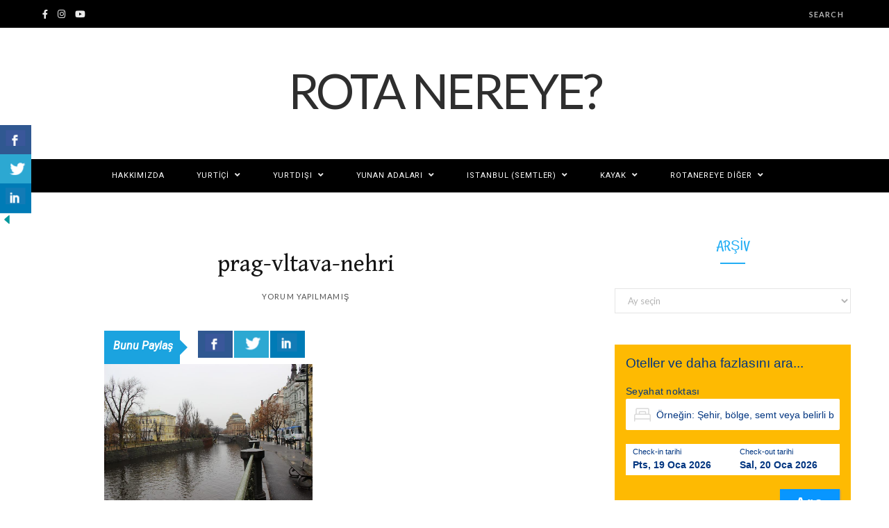

--- FILE ---
content_type: text/html; charset=UTF-8
request_url: https://rotanereye.com/prag-cek-cumhuriyeti/prag-vltava-nehri/
body_size: 123058
content:

<!DOCTYPE html>
<html dir="ltr" lang="tr" prefix="og: https://ogp.me/ns#">

<head>

	<meta charset="UTF-8" />
	<meta http-equiv="x-ua-compatible" content="ie=edge" />
	<meta name="viewport" content="width=device-width, initial-scale=1" />
	<link rel="pingback" href="https://rotanereye.com/xmlrpc.php" />
	<link rel="profile" href="http://gmpg.org/xfn/11" />
	
	<title>prag-vltava-nehri | Rota Nereye?</title>
	<style>img:is([sizes="auto" i], [sizes^="auto," i]) { contain-intrinsic-size: 3000px 1500px }</style>
	
		<!-- All in One SEO 4.8.4.1 - aioseo.com -->
	<meta name="robots" content="max-image-preview:large" />
	<meta name="author" content="rotanereye"/>
	<link rel="canonical" href="https://rotanereye.com/prag-cek-cumhuriyeti/prag-vltava-nehri/" />
	<meta name="generator" content="All in One SEO (AIOSEO) 4.8.4.1" />
		<meta property="og:locale" content="tr_TR" />
		<meta property="og:site_name" content="Rota Nereye?" />
		<meta property="og:type" content="article" />
		<meta property="og:title" content="prag-vltava-nehri | Rota Nereye?" />
		<meta property="og:url" content="https://rotanereye.com/prag-cek-cumhuriyeti/prag-vltava-nehri/" />
		<meta property="fb:admins" content="rotanereye" />
		<meta property="article:published_time" content="2016-12-14T20:52:32+00:00" />
		<meta property="article:modified_time" content="2016-12-14T20:52:32+00:00" />
		<meta property="article:publisher" content="https://www.facebook.com/rotanereye/" />
		<meta name="twitter:card" content="summary" />
		<meta name="twitter:title" content="prag-vltava-nehri | Rota Nereye?" />
		<script type="application/ld+json" class="aioseo-schema">
			{"@context":"https:\/\/schema.org","@graph":[{"@type":"BreadcrumbList","@id":"https:\/\/rotanereye.com\/prag-cek-cumhuriyeti\/prag-vltava-nehri\/#breadcrumblist","itemListElement":[{"@type":"ListItem","@id":"https:\/\/rotanereye.com#listItem","position":1,"name":"Ev","item":"https:\/\/rotanereye.com","nextItem":{"@type":"ListItem","@id":"https:\/\/rotanereye.com\/prag-cek-cumhuriyeti\/prag-vltava-nehri\/#listItem","name":"prag-vltava-nehri"}},{"@type":"ListItem","@id":"https:\/\/rotanereye.com\/prag-cek-cumhuriyeti\/prag-vltava-nehri\/#listItem","position":2,"name":"prag-vltava-nehri","previousItem":{"@type":"ListItem","@id":"https:\/\/rotanereye.com#listItem","name":"Ev"}}]},{"@type":"ItemPage","@id":"https:\/\/rotanereye.com\/prag-cek-cumhuriyeti\/prag-vltava-nehri\/#itempage","url":"https:\/\/rotanereye.com\/prag-cek-cumhuriyeti\/prag-vltava-nehri\/","name":"prag-vltava-nehri | Rota Nereye?","inLanguage":"tr-TR","isPartOf":{"@id":"https:\/\/rotanereye.com\/#website"},"breadcrumb":{"@id":"https:\/\/rotanereye.com\/prag-cek-cumhuriyeti\/prag-vltava-nehri\/#breadcrumblist"},"author":{"@id":"https:\/\/rotanereye.com\/author\/rotanereye\/#author"},"creator":{"@id":"https:\/\/rotanereye.com\/author\/rotanereye\/#author"},"datePublished":"2016-12-14T20:52:32+03:00","dateModified":"2016-12-14T20:52:32+03:00"},{"@type":"Organization","@id":"https:\/\/rotanereye.com\/#organization","name":"Rota Nereye","url":"https:\/\/rotanereye.com\/","sameAs":["https:\/\/www.instagram.com\/rotanereye\/"]},{"@type":"Person","@id":"https:\/\/rotanereye.com\/author\/rotanereye\/#author","url":"https:\/\/rotanereye.com\/author\/rotanereye\/","name":"rotanereye","image":{"@type":"ImageObject","@id":"https:\/\/rotanereye.com\/prag-cek-cumhuriyeti\/prag-vltava-nehri\/#authorImage","url":"https:\/\/secure.gravatar.com\/avatar\/34198a62bec0611707547d6d0d2ab40b?s=96&d=mm&r=g","width":96,"height":96,"caption":"rotanereye"}},{"@type":"WebSite","@id":"https:\/\/rotanereye.com\/#website","url":"https:\/\/rotanereye.com\/","name":"Rota Nereye?","inLanguage":"tr-TR","publisher":{"@id":"https:\/\/rotanereye.com\/#organization"}}]}
		</script>
		<!-- All in One SEO -->

<link rel='dns-prefetch' href='//secure.gravatar.com' />
<link rel='dns-prefetch' href='//stats.wp.com' />
<link rel='dns-prefetch' href='//fonts.googleapis.com' />
<link rel='dns-prefetch' href='//use.fontawesome.com' />
<link rel='dns-prefetch' href='//v0.wordpress.com' />
<link rel='dns-prefetch' href='//widgets.wp.com' />
<link rel='dns-prefetch' href='//s0.wp.com' />
<link rel='dns-prefetch' href='//0.gravatar.com' />
<link rel='dns-prefetch' href='//1.gravatar.com' />
<link rel='dns-prefetch' href='//2.gravatar.com' />
<link rel="alternate" type="application/rss+xml" title="Rota Nereye? &raquo; akışı" href="https://rotanereye.com/feed/" />
<link rel="alternate" type="application/rss+xml" title="Rota Nereye? &raquo; yorum akışı" href="https://rotanereye.com/comments/feed/" />
<link rel="alternate" type="application/rss+xml" title="Rota Nereye? &raquo; prag-vltava-nehri yorum akışı" href="https://rotanereye.com/prag-cek-cumhuriyeti/prag-vltava-nehri/feed/" />
<script type="text/javascript">
/* <![CDATA[ */
window._wpemojiSettings = {"baseUrl":"https:\/\/s.w.org\/images\/core\/emoji\/15.0.3\/72x72\/","ext":".png","svgUrl":"https:\/\/s.w.org\/images\/core\/emoji\/15.0.3\/svg\/","svgExt":".svg","source":{"concatemoji":"https:\/\/rotanereye.com\/wp-includes\/js\/wp-emoji-release.min.js?ver=6.7.4"}};
/*! This file is auto-generated */
!function(i,n){var o,s,e;function c(e){try{var t={supportTests:e,timestamp:(new Date).valueOf()};sessionStorage.setItem(o,JSON.stringify(t))}catch(e){}}function p(e,t,n){e.clearRect(0,0,e.canvas.width,e.canvas.height),e.fillText(t,0,0);var t=new Uint32Array(e.getImageData(0,0,e.canvas.width,e.canvas.height).data),r=(e.clearRect(0,0,e.canvas.width,e.canvas.height),e.fillText(n,0,0),new Uint32Array(e.getImageData(0,0,e.canvas.width,e.canvas.height).data));return t.every(function(e,t){return e===r[t]})}function u(e,t,n){switch(t){case"flag":return n(e,"\ud83c\udff3\ufe0f\u200d\u26a7\ufe0f","\ud83c\udff3\ufe0f\u200b\u26a7\ufe0f")?!1:!n(e,"\ud83c\uddfa\ud83c\uddf3","\ud83c\uddfa\u200b\ud83c\uddf3")&&!n(e,"\ud83c\udff4\udb40\udc67\udb40\udc62\udb40\udc65\udb40\udc6e\udb40\udc67\udb40\udc7f","\ud83c\udff4\u200b\udb40\udc67\u200b\udb40\udc62\u200b\udb40\udc65\u200b\udb40\udc6e\u200b\udb40\udc67\u200b\udb40\udc7f");case"emoji":return!n(e,"\ud83d\udc26\u200d\u2b1b","\ud83d\udc26\u200b\u2b1b")}return!1}function f(e,t,n){var r="undefined"!=typeof WorkerGlobalScope&&self instanceof WorkerGlobalScope?new OffscreenCanvas(300,150):i.createElement("canvas"),a=r.getContext("2d",{willReadFrequently:!0}),o=(a.textBaseline="top",a.font="600 32px Arial",{});return e.forEach(function(e){o[e]=t(a,e,n)}),o}function t(e){var t=i.createElement("script");t.src=e,t.defer=!0,i.head.appendChild(t)}"undefined"!=typeof Promise&&(o="wpEmojiSettingsSupports",s=["flag","emoji"],n.supports={everything:!0,everythingExceptFlag:!0},e=new Promise(function(e){i.addEventListener("DOMContentLoaded",e,{once:!0})}),new Promise(function(t){var n=function(){try{var e=JSON.parse(sessionStorage.getItem(o));if("object"==typeof e&&"number"==typeof e.timestamp&&(new Date).valueOf()<e.timestamp+604800&&"object"==typeof e.supportTests)return e.supportTests}catch(e){}return null}();if(!n){if("undefined"!=typeof Worker&&"undefined"!=typeof OffscreenCanvas&&"undefined"!=typeof URL&&URL.createObjectURL&&"undefined"!=typeof Blob)try{var e="postMessage("+f.toString()+"("+[JSON.stringify(s),u.toString(),p.toString()].join(",")+"));",r=new Blob([e],{type:"text/javascript"}),a=new Worker(URL.createObjectURL(r),{name:"wpTestEmojiSupports"});return void(a.onmessage=function(e){c(n=e.data),a.terminate(),t(n)})}catch(e){}c(n=f(s,u,p))}t(n)}).then(function(e){for(var t in e)n.supports[t]=e[t],n.supports.everything=n.supports.everything&&n.supports[t],"flag"!==t&&(n.supports.everythingExceptFlag=n.supports.everythingExceptFlag&&n.supports[t]);n.supports.everythingExceptFlag=n.supports.everythingExceptFlag&&!n.supports.flag,n.DOMReady=!1,n.readyCallback=function(){n.DOMReady=!0}}).then(function(){return e}).then(function(){var e;n.supports.everything||(n.readyCallback(),(e=n.source||{}).concatemoji?t(e.concatemoji):e.wpemoji&&e.twemoji&&(t(e.twemoji),t(e.wpemoji)))}))}((window,document),window._wpemojiSettings);
/* ]]> */
</script>
<style id='wp-emoji-styles-inline-css' type='text/css'>

	img.wp-smiley, img.emoji {
		display: inline !important;
		border: none !important;
		box-shadow: none !important;
		height: 1em !important;
		width: 1em !important;
		margin: 0 0.07em !important;
		vertical-align: -0.1em !important;
		background: none !important;
		padding: 0 !important;
	}
</style>
<link rel='stylesheet' id='wp-block-library-css' href='https://rotanereye.com/wp-includes/css/dist/block-library/style.min.css?ver=6.7.4' type='text/css' media='all' />
<link rel='stylesheet' id='mediaelement-css' href='https://rotanereye.com/wp-includes/js/mediaelement/mediaelementplayer-legacy.min.css?ver=4.2.17' type='text/css' media='all' />
<link rel='stylesheet' id='wp-mediaelement-css' href='https://rotanereye.com/wp-includes/js/mediaelement/wp-mediaelement.min.css?ver=6.7.4' type='text/css' media='all' />
<style id='jetpack-sharing-buttons-style-inline-css' type='text/css'>
.jetpack-sharing-buttons__services-list{display:flex;flex-direction:row;flex-wrap:wrap;gap:0;list-style-type:none;margin:5px;padding:0}.jetpack-sharing-buttons__services-list.has-small-icon-size{font-size:12px}.jetpack-sharing-buttons__services-list.has-normal-icon-size{font-size:16px}.jetpack-sharing-buttons__services-list.has-large-icon-size{font-size:24px}.jetpack-sharing-buttons__services-list.has-huge-icon-size{font-size:36px}@media print{.jetpack-sharing-buttons__services-list{display:none!important}}.editor-styles-wrapper .wp-block-jetpack-sharing-buttons{gap:0;padding-inline-start:0}ul.jetpack-sharing-buttons__services-list.has-background{padding:1.25em 2.375em}
</style>
<style id='classic-theme-styles-inline-css' type='text/css'>
/*! This file is auto-generated */
.wp-block-button__link{color:#fff;background-color:#32373c;border-radius:9999px;box-shadow:none;text-decoration:none;padding:calc(.667em + 2px) calc(1.333em + 2px);font-size:1.125em}.wp-block-file__button{background:#32373c;color:#fff;text-decoration:none}
</style>
<style id='global-styles-inline-css' type='text/css'>
:root{--wp--preset--aspect-ratio--square: 1;--wp--preset--aspect-ratio--4-3: 4/3;--wp--preset--aspect-ratio--3-4: 3/4;--wp--preset--aspect-ratio--3-2: 3/2;--wp--preset--aspect-ratio--2-3: 2/3;--wp--preset--aspect-ratio--16-9: 16/9;--wp--preset--aspect-ratio--9-16: 9/16;--wp--preset--color--black: #000000;--wp--preset--color--cyan-bluish-gray: #abb8c3;--wp--preset--color--white: #ffffff;--wp--preset--color--pale-pink: #f78da7;--wp--preset--color--vivid-red: #cf2e2e;--wp--preset--color--luminous-vivid-orange: #ff6900;--wp--preset--color--luminous-vivid-amber: #fcb900;--wp--preset--color--light-green-cyan: #7bdcb5;--wp--preset--color--vivid-green-cyan: #00d084;--wp--preset--color--pale-cyan-blue: #8ed1fc;--wp--preset--color--vivid-cyan-blue: #0693e3;--wp--preset--color--vivid-purple: #9b51e0;--wp--preset--gradient--vivid-cyan-blue-to-vivid-purple: linear-gradient(135deg,rgba(6,147,227,1) 0%,rgb(155,81,224) 100%);--wp--preset--gradient--light-green-cyan-to-vivid-green-cyan: linear-gradient(135deg,rgb(122,220,180) 0%,rgb(0,208,130) 100%);--wp--preset--gradient--luminous-vivid-amber-to-luminous-vivid-orange: linear-gradient(135deg,rgba(252,185,0,1) 0%,rgba(255,105,0,1) 100%);--wp--preset--gradient--luminous-vivid-orange-to-vivid-red: linear-gradient(135deg,rgba(255,105,0,1) 0%,rgb(207,46,46) 100%);--wp--preset--gradient--very-light-gray-to-cyan-bluish-gray: linear-gradient(135deg,rgb(238,238,238) 0%,rgb(169,184,195) 100%);--wp--preset--gradient--cool-to-warm-spectrum: linear-gradient(135deg,rgb(74,234,220) 0%,rgb(151,120,209) 20%,rgb(207,42,186) 40%,rgb(238,44,130) 60%,rgb(251,105,98) 80%,rgb(254,248,76) 100%);--wp--preset--gradient--blush-light-purple: linear-gradient(135deg,rgb(255,206,236) 0%,rgb(152,150,240) 100%);--wp--preset--gradient--blush-bordeaux: linear-gradient(135deg,rgb(254,205,165) 0%,rgb(254,45,45) 50%,rgb(107,0,62) 100%);--wp--preset--gradient--luminous-dusk: linear-gradient(135deg,rgb(255,203,112) 0%,rgb(199,81,192) 50%,rgb(65,88,208) 100%);--wp--preset--gradient--pale-ocean: linear-gradient(135deg,rgb(255,245,203) 0%,rgb(182,227,212) 50%,rgb(51,167,181) 100%);--wp--preset--gradient--electric-grass: linear-gradient(135deg,rgb(202,248,128) 0%,rgb(113,206,126) 100%);--wp--preset--gradient--midnight: linear-gradient(135deg,rgb(2,3,129) 0%,rgb(40,116,252) 100%);--wp--preset--font-size--small: 13px;--wp--preset--font-size--medium: 20px;--wp--preset--font-size--large: 36px;--wp--preset--font-size--x-large: 42px;--wp--preset--spacing--20: 0.44rem;--wp--preset--spacing--30: 0.67rem;--wp--preset--spacing--40: 1rem;--wp--preset--spacing--50: 1.5rem;--wp--preset--spacing--60: 2.25rem;--wp--preset--spacing--70: 3.38rem;--wp--preset--spacing--80: 5.06rem;--wp--preset--shadow--natural: 6px 6px 9px rgba(0, 0, 0, 0.2);--wp--preset--shadow--deep: 12px 12px 50px rgba(0, 0, 0, 0.4);--wp--preset--shadow--sharp: 6px 6px 0px rgba(0, 0, 0, 0.2);--wp--preset--shadow--outlined: 6px 6px 0px -3px rgba(255, 255, 255, 1), 6px 6px rgba(0, 0, 0, 1);--wp--preset--shadow--crisp: 6px 6px 0px rgba(0, 0, 0, 1);}:where(.is-layout-flex){gap: 0.5em;}:where(.is-layout-grid){gap: 0.5em;}body .is-layout-flex{display: flex;}.is-layout-flex{flex-wrap: wrap;align-items: center;}.is-layout-flex > :is(*, div){margin: 0;}body .is-layout-grid{display: grid;}.is-layout-grid > :is(*, div){margin: 0;}:where(.wp-block-columns.is-layout-flex){gap: 2em;}:where(.wp-block-columns.is-layout-grid){gap: 2em;}:where(.wp-block-post-template.is-layout-flex){gap: 1.25em;}:where(.wp-block-post-template.is-layout-grid){gap: 1.25em;}.has-black-color{color: var(--wp--preset--color--black) !important;}.has-cyan-bluish-gray-color{color: var(--wp--preset--color--cyan-bluish-gray) !important;}.has-white-color{color: var(--wp--preset--color--white) !important;}.has-pale-pink-color{color: var(--wp--preset--color--pale-pink) !important;}.has-vivid-red-color{color: var(--wp--preset--color--vivid-red) !important;}.has-luminous-vivid-orange-color{color: var(--wp--preset--color--luminous-vivid-orange) !important;}.has-luminous-vivid-amber-color{color: var(--wp--preset--color--luminous-vivid-amber) !important;}.has-light-green-cyan-color{color: var(--wp--preset--color--light-green-cyan) !important;}.has-vivid-green-cyan-color{color: var(--wp--preset--color--vivid-green-cyan) !important;}.has-pale-cyan-blue-color{color: var(--wp--preset--color--pale-cyan-blue) !important;}.has-vivid-cyan-blue-color{color: var(--wp--preset--color--vivid-cyan-blue) !important;}.has-vivid-purple-color{color: var(--wp--preset--color--vivid-purple) !important;}.has-black-background-color{background-color: var(--wp--preset--color--black) !important;}.has-cyan-bluish-gray-background-color{background-color: var(--wp--preset--color--cyan-bluish-gray) !important;}.has-white-background-color{background-color: var(--wp--preset--color--white) !important;}.has-pale-pink-background-color{background-color: var(--wp--preset--color--pale-pink) !important;}.has-vivid-red-background-color{background-color: var(--wp--preset--color--vivid-red) !important;}.has-luminous-vivid-orange-background-color{background-color: var(--wp--preset--color--luminous-vivid-orange) !important;}.has-luminous-vivid-amber-background-color{background-color: var(--wp--preset--color--luminous-vivid-amber) !important;}.has-light-green-cyan-background-color{background-color: var(--wp--preset--color--light-green-cyan) !important;}.has-vivid-green-cyan-background-color{background-color: var(--wp--preset--color--vivid-green-cyan) !important;}.has-pale-cyan-blue-background-color{background-color: var(--wp--preset--color--pale-cyan-blue) !important;}.has-vivid-cyan-blue-background-color{background-color: var(--wp--preset--color--vivid-cyan-blue) !important;}.has-vivid-purple-background-color{background-color: var(--wp--preset--color--vivid-purple) !important;}.has-black-border-color{border-color: var(--wp--preset--color--black) !important;}.has-cyan-bluish-gray-border-color{border-color: var(--wp--preset--color--cyan-bluish-gray) !important;}.has-white-border-color{border-color: var(--wp--preset--color--white) !important;}.has-pale-pink-border-color{border-color: var(--wp--preset--color--pale-pink) !important;}.has-vivid-red-border-color{border-color: var(--wp--preset--color--vivid-red) !important;}.has-luminous-vivid-orange-border-color{border-color: var(--wp--preset--color--luminous-vivid-orange) !important;}.has-luminous-vivid-amber-border-color{border-color: var(--wp--preset--color--luminous-vivid-amber) !important;}.has-light-green-cyan-border-color{border-color: var(--wp--preset--color--light-green-cyan) !important;}.has-vivid-green-cyan-border-color{border-color: var(--wp--preset--color--vivid-green-cyan) !important;}.has-pale-cyan-blue-border-color{border-color: var(--wp--preset--color--pale-cyan-blue) !important;}.has-vivid-cyan-blue-border-color{border-color: var(--wp--preset--color--vivid-cyan-blue) !important;}.has-vivid-purple-border-color{border-color: var(--wp--preset--color--vivid-purple) !important;}.has-vivid-cyan-blue-to-vivid-purple-gradient-background{background: var(--wp--preset--gradient--vivid-cyan-blue-to-vivid-purple) !important;}.has-light-green-cyan-to-vivid-green-cyan-gradient-background{background: var(--wp--preset--gradient--light-green-cyan-to-vivid-green-cyan) !important;}.has-luminous-vivid-amber-to-luminous-vivid-orange-gradient-background{background: var(--wp--preset--gradient--luminous-vivid-amber-to-luminous-vivid-orange) !important;}.has-luminous-vivid-orange-to-vivid-red-gradient-background{background: var(--wp--preset--gradient--luminous-vivid-orange-to-vivid-red) !important;}.has-very-light-gray-to-cyan-bluish-gray-gradient-background{background: var(--wp--preset--gradient--very-light-gray-to-cyan-bluish-gray) !important;}.has-cool-to-warm-spectrum-gradient-background{background: var(--wp--preset--gradient--cool-to-warm-spectrum) !important;}.has-blush-light-purple-gradient-background{background: var(--wp--preset--gradient--blush-light-purple) !important;}.has-blush-bordeaux-gradient-background{background: var(--wp--preset--gradient--blush-bordeaux) !important;}.has-luminous-dusk-gradient-background{background: var(--wp--preset--gradient--luminous-dusk) !important;}.has-pale-ocean-gradient-background{background: var(--wp--preset--gradient--pale-ocean) !important;}.has-electric-grass-gradient-background{background: var(--wp--preset--gradient--electric-grass) !important;}.has-midnight-gradient-background{background: var(--wp--preset--gradient--midnight) !important;}.has-small-font-size{font-size: var(--wp--preset--font-size--small) !important;}.has-medium-font-size{font-size: var(--wp--preset--font-size--medium) !important;}.has-large-font-size{font-size: var(--wp--preset--font-size--large) !important;}.has-x-large-font-size{font-size: var(--wp--preset--font-size--x-large) !important;}
:where(.wp-block-post-template.is-layout-flex){gap: 1.25em;}:where(.wp-block-post-template.is-layout-grid){gap: 1.25em;}
:where(.wp-block-columns.is-layout-flex){gap: 2em;}:where(.wp-block-columns.is-layout-grid){gap: 2em;}
:root :where(.wp-block-pullquote){font-size: 1.5em;line-height: 1.6;}
</style>
<link rel='stylesheet' id='contact-form-7-css' href='https://rotanereye.com/wp-content/plugins/contact-form-7/includes/css/styles.css?ver=5.6.3' type='text/css' media='all' />
<link rel='stylesheet' id='csbwf_sidebar_style-css' href='https://rotanereye.com/wp-content/plugins/custom-share-buttons-with-floating-sidebar/css/csbwfs.css?ver=6.7.4' type='text/css' media='all' />
<link rel='stylesheet' id='fb-widget-frontend-style-css' href='https://rotanereye.com/wp-content/plugins/facebook-pagelike-widget/assets/css/style.css?ver=1.0.0' type='text/css' media='all' />
<link rel='stylesheet' id='jetpack_likes-css' href='https://rotanereye.com/wp-content/plugins/jetpack/modules/likes/style.css?ver=15.4' type='text/css' media='all' />
<link rel='stylesheet' id='cheerup-fonts-css' href='https://fonts.googleapis.com/css?family=Lato%3A400%2C700%2C900%7CRoboto%3A400%2C400i%2C500%2C700%7CLora%3A400i%7CRancho%3A400' type='text/css' media='all' />
<link rel='stylesheet' id='cheerup-core-css' href='https://rotanereye.com/wp-content/themes/cheerup/style.css?ver=6.1.3' type='text/css' media='all' />
<link rel='stylesheet' id='magnific-popup-css' href='https://rotanereye.com/wp-content/themes/cheerup/css/lightbox.css?ver=6.1.3' type='text/css' media='all' />
<link rel='stylesheet' id='cheerup-font-awesome-css' href='https://rotanereye.com/wp-content/themes/cheerup/css/fontawesome/css/font-awesome.min.css?ver=6.1.3' type='text/css' media='all' />
<link rel='stylesheet' id='cheerup-skin-css' href='https://rotanereye.com/wp-content/themes/cheerup/css/skin-travel.css?ver=6.1.3' type='text/css' media='all' />
<style id='cheerup-skin-inline-css' type='text/css'>
.main-head .top-bar .top-bar-content { background-color: #000000; border-color: #000000; }

.main-head .top-bar .navigation { background: transparent; }

.main-head .search-submit, .main-head .search-link { color: #000000 !important; }


.post-title,
.post-title-alt { font-family: "Gentium Book Basic", Arial, sans-serif; }
.main-footer .bg-wrap:before { opacity: 1; }

.main-footer .bg-wrap:before { background-image: url(https://cheerup.theme-sphere.com/travel/wp-content/uploads/sites/6/2016/09/footer-bg-1.png);background-repeat: no-repeat; background-position: center center; background-size: cover; }

.main-head:not(.simple):not(.compact):not(.logo-left) .title { padding-bottom: 65px !important; }

.main-head .top-bar .top-bar-content { background-color: #000000; border-color: #000000; }

.main-head .top-bar .navigation { background: transparent; }

.main-head .search-submit, .main-head .search-link { color: #000000 !important; }


.post-title,
.post-title-alt { font-family: "Gentium Book Basic", Arial, sans-serif; }
.main-footer .bg-wrap:before { opacity: 1; }

.main-footer .bg-wrap:before { background-image: url(https://cheerup.theme-sphere.com/travel/wp-content/uploads/sites/6/2016/09/footer-bg-1.png);background-repeat: no-repeat; background-position: center center; background-size: cover; }

.main-head:not(.simple):not(.compact):not(.logo-left) .title { padding-bottom: 65px !important; }


.woocommerce div.product .product-cat a:nth-child(n+2) { display: none; }
</style>
<link rel='stylesheet' id='wp-color-picker-css' href='https://rotanereye.com/wp-admin/css/color-picker.min.css?ver=6.7.4' type='text/css' media='all' />
<link rel='stylesheet' id='bos-searchbox-css' href='https://rotanereye.com/wp-content/plugins/bookingcom-official-searchbox/assets/css/bos_searchbox.css?ver=6.7.4' type='text/css' media='all' />
<link rel='stylesheet' id='jquery-ui-css' href='https://rotanereye.com/wp-content/plugins/bookingcom-official-searchbox/assets/css/jquery-ui.css?ver=6.7.4' type='text/css' media='all' />
<link rel='stylesheet' id='bos-date-range-picker-style-css' href='https://rotanereye.com/wp-content/plugins/bookingcom-official-searchbox/assets/css/daterangepicker.css?ver=6.7.4' type='text/css' media='all' />
<link rel='stylesheet' id='bos-dynamic_style-css' href='https://rotanereye.com/wp-content/plugins/bookingcom-official-searchbox/assets/css/bos_dynamic.css?ver=6.7.4' type='text/css' media='all' />
<link rel='stylesheet' id='bfa-font-awesome-css' href='https://use.fontawesome.com/releases/v5.15.4/css/all.css?ver=2.0.3' type='text/css' media='all' />
<link rel='stylesheet' id='bfa-font-awesome-v4-shim-css' href='https://use.fontawesome.com/releases/v5.15.4/css/v4-shims.css?ver=2.0.3' type='text/css' media='all' />
<style id='bfa-font-awesome-v4-shim-inline-css' type='text/css'>

			@font-face {
				font-family: 'FontAwesome';
				src: url('https://use.fontawesome.com/releases/v5.15.4/webfonts/fa-brands-400.eot'),
				url('https://use.fontawesome.com/releases/v5.15.4/webfonts/fa-brands-400.eot?#iefix') format('embedded-opentype'),
				url('https://use.fontawesome.com/releases/v5.15.4/webfonts/fa-brands-400.woff2') format('woff2'),
				url('https://use.fontawesome.com/releases/v5.15.4/webfonts/fa-brands-400.woff') format('woff'),
				url('https://use.fontawesome.com/releases/v5.15.4/webfonts/fa-brands-400.ttf') format('truetype'),
				url('https://use.fontawesome.com/releases/v5.15.4/webfonts/fa-brands-400.svg#fontawesome') format('svg');
			}

			@font-face {
				font-family: 'FontAwesome';
				src: url('https://use.fontawesome.com/releases/v5.15.4/webfonts/fa-solid-900.eot'),
				url('https://use.fontawesome.com/releases/v5.15.4/webfonts/fa-solid-900.eot?#iefix') format('embedded-opentype'),
				url('https://use.fontawesome.com/releases/v5.15.4/webfonts/fa-solid-900.woff2') format('woff2'),
				url('https://use.fontawesome.com/releases/v5.15.4/webfonts/fa-solid-900.woff') format('woff'),
				url('https://use.fontawesome.com/releases/v5.15.4/webfonts/fa-solid-900.ttf') format('truetype'),
				url('https://use.fontawesome.com/releases/v5.15.4/webfonts/fa-solid-900.svg#fontawesome') format('svg');
			}

			@font-face {
				font-family: 'FontAwesome';
				src: url('https://use.fontawesome.com/releases/v5.15.4/webfonts/fa-regular-400.eot'),
				url('https://use.fontawesome.com/releases/v5.15.4/webfonts/fa-regular-400.eot?#iefix') format('embedded-opentype'),
				url('https://use.fontawesome.com/releases/v5.15.4/webfonts/fa-regular-400.woff2') format('woff2'),
				url('https://use.fontawesome.com/releases/v5.15.4/webfonts/fa-regular-400.woff') format('woff'),
				url('https://use.fontawesome.com/releases/v5.15.4/webfonts/fa-regular-400.ttf') format('truetype'),
				url('https://use.fontawesome.com/releases/v5.15.4/webfonts/fa-regular-400.svg#fontawesome') format('svg');
				unicode-range: U+F004-F005,U+F007,U+F017,U+F022,U+F024,U+F02E,U+F03E,U+F044,U+F057-F059,U+F06E,U+F070,U+F075,U+F07B-F07C,U+F080,U+F086,U+F089,U+F094,U+F09D,U+F0A0,U+F0A4-F0A7,U+F0C5,U+F0C7-F0C8,U+F0E0,U+F0EB,U+F0F3,U+F0F8,U+F0FE,U+F111,U+F118-F11A,U+F11C,U+F133,U+F144,U+F146,U+F14A,U+F14D-F14E,U+F150-F152,U+F15B-F15C,U+F164-F165,U+F185-F186,U+F191-F192,U+F1AD,U+F1C1-F1C9,U+F1CD,U+F1D8,U+F1E3,U+F1EA,U+F1F6,U+F1F9,U+F20A,U+F247-F249,U+F24D,U+F254-F25B,U+F25D,U+F267,U+F271-F274,U+F279,U+F28B,U+F28D,U+F2B5-F2B6,U+F2B9,U+F2BB,U+F2BD,U+F2C1-F2C2,U+F2D0,U+F2D2,U+F2DC,U+F2ED,U+F328,U+F358-F35B,U+F3A5,U+F3D1,U+F410,U+F4AD;
			}
		
</style>
<link rel='stylesheet' id='cheerup-gfonts-custom-css' href='https://fonts.googleapis.com/css?family=Gentium+Book+Basic%3A400%7CGentium+Book+Basic%3A600%7CGentium+Book+Basic%3A700%7CGentium+Book+Basic%3A400%7CGentium+Book+Basic%3A600%7CGentium+Book+Basic%3A700' type='text/css' media='all' />
<script type="text/javascript" id="jquery-core-js-extra">
/* <![CDATA[ */
var Sphere_Plugin = {"ajaxurl":"https:\/\/rotanereye.com\/wp-admin\/admin-ajax.php"};
/* ]]> */
</script>
<script type="text/javascript" src="https://rotanereye.com/wp-includes/js/jquery/jquery.min.js?ver=3.7.1" id="jquery-core-js"></script>
<script type="text/javascript" id="jquery-core-js-after">
/* <![CDATA[ */

	  var windWidth=jQuery( window ).width();
	  //alert(windWidth);
	  var animateWidth;
	  var defaultAnimateWidth;	jQuery(document).ready(function() { 
	animateWidth="55";
    defaultAnimateWidth= animateWidth-10;
	animateHeight="49";
	defaultAnimateHeight= animateHeight-2;jQuery("div.csbwfsbtns a").hover(function(){
  jQuery(this).animate({width:animateWidth});
  },function(){
    jQuery(this).stop( true, true ).animate({width:defaultAnimateWidth});
  });jQuery("div.csbwfs-show").hide();
  jQuery("div.csbwfs-show a").click(function(){
    jQuery("div#csbwfs-social-inner").show(500);
     jQuery("div.csbwfs-show").hide(500);
    jQuery("div.csbwfs-hide").show(500);
    csbwfsSetCookie("csbwfs_show_hide_status","active","1");
  });
  
  jQuery("div.csbwfs-hide a").click(function(){
     jQuery("div.csbwfs-show").show(500);
      jQuery("div.csbwfs-hide").hide(500);
     jQuery("div#csbwfs-social-inner").hide(500);
     csbwfsSetCookie("csbwfs_show_hide_status","in_active","1");
  });var button_status=csbwfsGetCookie("csbwfs_show_hide_status");
    if (button_status =="in_active") {
      jQuery("div.csbwfs-show").show();
      jQuery("div.csbwfs-hide").hide();
     jQuery("div#csbwfs-social-inner").hide();
    } else {
      jQuery("div#csbwfs-social-inner").show();
     jQuery("div.csbwfs-show").hide();
    jQuery("div.csbwfs-hide").show();
    }});
 csbwfsCheckCookie();function csbwfsSetCookie(cname,cvalue,exdays) {
    var d = new Date();
    d.setTime(d.getTime() + (exdays*24*60*60*1000));
    var expires = "expires=" + d.toGMTString();
    document.cookie = cname+"="+cvalue+"; "+expires;
}

function csbwfsGetCookie(cname) {
    var name = cname + "=";
    var ca = document.cookie.split(';');
    for(var i=0; i<ca.length; i++) {
        var c = ca[i];
        while (c.charAt(0)==' ') c = c.substring(1);
        if (c.indexOf(name) != -1) {
            return c.substring(name.length, c.length);
        }
    }
    return "";
}

function csbwfsCheckCookie() {
	var hideshowhide = ""
    var button_status=csbwfsGetCookie("csbwfs_show_hide_status");
    if (button_status != "") {
        
    } else {
        csbwfsSetCookie("csbwfs_show_hide_status", "active",1);
    }
    if(hideshowhide=="yes")
    {
    csbwfsSetCookie("csbwfs_show_hide_status", "active",0);
    }
}
/* ]]> */
</script>
<script type="text/javascript" src="https://rotanereye.com/wp-includes/js/jquery/jquery-migrate.min.js?ver=3.4.1" id="jquery-migrate-js"></script>
<link rel="https://api.w.org/" href="https://rotanereye.com/wp-json/" /><link rel="alternate" title="JSON" type="application/json" href="https://rotanereye.com/wp-json/wp/v2/media/479" /><link rel="EditURI" type="application/rsd+xml" title="RSD" href="https://rotanereye.com/xmlrpc.php?rsd" />
<meta name="generator" content="WordPress 6.7.4" />
<link rel='shortlink' href='https://wp.me/a7YTPy-7J' />
<link rel="alternate" title="oEmbed (JSON)" type="application/json+oembed" href="https://rotanereye.com/wp-json/oembed/1.0/embed?url=https%3A%2F%2Frotanereye.com%2Fprag-cek-cumhuriyeti%2Fprag-vltava-nehri%2F" />
<link rel="alternate" title="oEmbed (XML)" type="text/xml+oembed" href="https://rotanereye.com/wp-json/oembed/1.0/embed?url=https%3A%2F%2Frotanereye.com%2Fprag-cek-cumhuriyeti%2Fprag-vltava-nehri%2F&#038;format=xml" />
<meta name="generator" content="Custom Login v3.2.15" />
	<style>img#wpstats{display:none}</style>
		<link rel="icon" href="https://rotanereye.com/wp-content/uploads/2016/10/cropped-IMG_6403-32x32.jpg" sizes="32x32" />
<link rel="icon" href="https://rotanereye.com/wp-content/uploads/2016/10/cropped-IMG_6403-192x192.jpg" sizes="192x192" />
<link rel="apple-touch-icon" href="https://rotanereye.com/wp-content/uploads/2016/10/cropped-IMG_6403-180x180.jpg" />
<meta name="msapplication-TileImage" content="https://rotanereye.com/wp-content/uploads/2016/10/cropped-IMG_6403-270x270.jpg" />

</head>

<body class="attachment attachment-template-default single single-attachment postid-479 attachmentid-479 attachment-jpeg right-sidebar  skin-travel">


<div class="main-wrap">

	
		
		
<header id="main-head" class="main-head head-nav-below nav-below">


	<div class="top-bar dark cf">
	
		<div class="top-bar-content" data-sticky-bar="smart">
			<div class="wrap cf">
			
			<span class="mobile-nav"><i class="fa fa-bars"></i></span>
			
			
	
		<ul class="social-icons cf">
		
					
			<li><a href="https://www.facebook.com/rotanereye/" class="fa fa-facebook" target="_blank"><span class="visuallyhidden">Facebook</span></a></li>
									
					
			<li><a href="https://www.instagram.com/rotanereye/" class="fa fa-instagram" target="_blank"><span class="visuallyhidden">Instagram</span></a></li>
									
					
			<li><a href="#" class="fa fa-youtube" target="_blank"><span class="visuallyhidden">YouTube</span></a></li>
									
					
		</ul>
	
				
							
			
				<div class="actions">
					
										
										
					
										
					<div class="search-action cf">
					
						<form method="get" class="search-form" action="https://rotanereye.com/">
						
							<button type="submit" class="search-submit"><i class="fa fa-search"></i></button>
							<input type="search" class="search-field" name="s" placeholder="Search" value="" required />
							
						</form>
								
					</div>
					
									
				</div>
				
			</div>			
		</div>
		
	</div>
	<div class="inner">
		<div class="wrap logo-wrap cf">
		
					<div class="title">
			
			<a href="https://rotanereye.com/" title="Rota Nereye?" rel="home">
			
							
				<span class="text-logo">Rota Nereye?</span>
				
						
			</a>
		
		</div>	
		</div>
	</div>
	
	<div class="navigation-wrap">
				
		<nav class="navigation below has-bg dark" data-sticky-bar="smart">					
			<div class="wrap">
				<div class="menu-ana-menu-container"><ul id="menu-ana-menu" class="menu"><li id="menu-item-236" class="menu-item menu-item-type-post_type menu-item-object-page menu-item-236"><a href="https://rotanereye.com/hakkimizda/">Hakkımızda</a></li>
<li id="menu-item-803" class="menu-item menu-item-type-custom menu-item-object-custom menu-item-has-children menu-item-803"><a href="#">Yurtiçi</a>
<ul class="sub-menu">
	<li id="menu-item-5607" class="menu-item menu-item-type-taxonomy menu-item-object-category menu-item-has-children menu-cat-493 menu-item-5607"><a href="https://rotanereye.com/category/yurtici/akdeniz/">Akdeniz</a>
	<ul class="sub-menu">
		<li id="menu-item-3140" class="menu-item menu-item-type-custom menu-item-object-custom menu-item-has-children menu-item-3140"><a href="#">KAŞ</a>
		<ul class="sub-menu">
			<li id="menu-item-3138" class="menu-item menu-item-type-post_type menu-item-object-post menu-item-3138"><a href="https://rotanereye.com/kas-gezi-rehberi/">Kaş Gezi Rehberi</a></li>
			<li id="menu-item-3139" class="menu-item menu-item-type-post_type menu-item-object-post menu-item-3139"><a href="https://rotanereye.com/kas-plajlari/">Kaş Plajları</a></li>
			<li id="menu-item-3137" class="menu-item menu-item-type-post_type menu-item-object-post menu-item-3137"><a href="https://rotanereye.com/kasta-neler-yapilir/">Kaş’ta Neler Yapılır?</a></li>
		</ul>
</li>
	</ul>
</li>
	<li id="menu-item-5603" class="menu-item menu-item-type-custom menu-item-object-custom menu-item-has-children menu-item-5603"><a href="#">Doğu Anadolu</a>
	<ul class="sub-menu">
		<li id="menu-item-4388" class="menu-item menu-item-type-post_type menu-item-object-post menu-item-4388"><a href="https://rotanereye.com/erzurum-gezilecek-yerler/">Erzurum Gezilecek Yerler</a></li>
	</ul>
</li>
	<li id="menu-item-6021" class="menu-item menu-item-type-custom menu-item-object-custom menu-item-has-children menu-item-6021"><a href="#">Ege</a>
	<ul class="sub-menu">
		<li id="menu-item-5331" class="menu-item menu-item-type-post_type menu-item-object-post menu-item-5331"><a href="https://rotanereye.com/assos-sivrice-koyu-gezi-rehberi/">ASSOS / SİVRİCE KOYU GEZİ REHBERİ</a></li>
		<li id="menu-item-5962" class="menu-item menu-item-type-post_type menu-item-object-post menu-item-5962"><a href="https://rotanereye.com/aile-tatili-icin-bozbuk-rehberi/">Aile Tatili İçin Bozbük Rehberi</a></li>
		<li id="menu-item-3028" class="menu-item menu-item-type-post_type menu-item-object-post menu-item-3028"><a href="https://rotanereye.com/cunda-alibey-adasi/">CUNDA (ALİBEY) ADASI</a></li>
		<li id="menu-item-2793" class="menu-item menu-item-type-custom menu-item-object-custom menu-item-has-children menu-item-2793"><a href="#">Denizli</a>
		<ul class="sub-menu">
			<li id="menu-item-2794" class="menu-item menu-item-type-post_type menu-item-object-post menu-item-2794"><a href="https://rotanereye.com/denizli-gezi-rehberi/">DENİZLİ GEZİ REHBERİ</a></li>
			<li id="menu-item-2808" class="menu-item menu-item-type-post_type menu-item-object-post menu-item-2808"><a href="https://rotanereye.com/pamukkale-gezilecek-yerler/">PAMUKKALE GEZİLECEK YERLER</a></li>
		</ul>
</li>
		<li id="menu-item-804" class="menu-item menu-item-type-custom menu-item-object-custom menu-item-has-children menu-item-804"><a href="#">İZMİR</a>
		<ul class="sub-menu">
			<li id="menu-item-786" class="menu-item menu-item-type-post_type menu-item-object-post menu-item-786"><a href="https://rotanereye.com/alacati-izmir/">ALAÇATI GEZİ REHBERİ</a></li>
			<li id="menu-item-3329" class="menu-item menu-item-type-post_type menu-item-object-post menu-item-3329"><a href="https://rotanereye.com/bademli-koyu-dikili-yukselisteki-tatil-bolgesi/">BADEMLİ KÖYÜ-DİKİLİ / Yükselişteki Tatil Bölgesi</a></li>
			<li id="menu-item-3322" class="menu-item menu-item-type-post_type menu-item-object-post menu-item-3322"><a href="https://rotanereye.com/dikili-bademli-koyu-koylari-plajlari/">Dikili, Bademli Köyü Koyları / Plajları</a></li>
			<li id="menu-item-720" class="menu-item menu-item-type-post_type menu-item-object-post menu-item-720"><a href="https://rotanereye.com/eski-foca-izmir/">ESKİ FOÇA GEZİ REHBERİ</a></li>
			<li id="menu-item-6051" class="menu-item menu-item-type-post_type menu-item-object-post menu-item-6051"><a href="https://rotanereye.com/izmirin-yeni-gozdesi-sigacik/">İzmir’in Yeni Gözdesi Sığacık</a></li>
			<li id="menu-item-6147" class="menu-item menu-item-type-post_type menu-item-object-post menu-item-6147"><a href="https://rotanereye.com/karaburun-koylari-ve-plajlari/">Karaburun Koyları ve Plajları</a></li>
			<li id="menu-item-6165" class="menu-item menu-item-type-post_type menu-item-object-post menu-item-6165"><a href="https://rotanereye.com/karaburun-ne-iyi-ettik-de-geldik/">Karaburun –  Ne İyi Ettik De Geldik</a></li>
			<li id="menu-item-842" class="menu-item menu-item-type-post_type menu-item-object-post menu-item-842"><a href="https://rotanereye.com/sirince-izmir/">ŞİRİNCE GEZİ REHBERİ</a></li>
		</ul>
</li>
	</ul>
</li>
	<li id="menu-item-5608" class="menu-item menu-item-type-custom menu-item-object-custom menu-item-has-children menu-item-5608"><a href="#">Güneydoğu Anadolu</a>
	<ul class="sub-menu">
		<li id="menu-item-3420" class="menu-item menu-item-type-custom menu-item-object-custom menu-item-has-children menu-item-3420"><a href="#">Gaziantep</a>
		<ul class="sub-menu">
			<li id="menu-item-3421" class="menu-item menu-item-type-post_type menu-item-object-post menu-item-3421"><a href="https://rotanereye.com/gaziantep-gezi-rehberi/">GAZİANTEP GEZİ REHBERİ/ Kültür ve Yemek Diyarı</a></li>
			<li id="menu-item-3472" class="menu-item menu-item-type-post_type menu-item-object-post menu-item-3472"><a href="https://rotanereye.com/gaziantepte-nerede-ne-yenir/">Gaziantep’te Nerede Ne Yenir?</a></li>
		</ul>
</li>
	</ul>
</li>
	<li id="menu-item-5602" class="menu-item menu-item-type-custom menu-item-object-custom menu-item-has-children menu-item-5602"><a href="#">İç Anadolu</a>
	<ul class="sub-menu">
		<li id="menu-item-9" class="menu-item menu-item-type-post_type menu-item-object-post menu-item-9"><a href="https://rotanereye.com/kapadokya/">KAPADOKYA GEZİ REHBERİ</a></li>
	</ul>
</li>
	<li id="menu-item-5598" class="menu-item menu-item-type-custom menu-item-object-custom menu-item-has-children menu-item-5598"><a href="#">Karadeniz</a>
	<ul class="sub-menu">
		<li id="menu-item-2053" class="menu-item menu-item-type-post_type menu-item-object-post menu-item-2053"><a href="https://rotanereye.com/amasra-gezi-rehberi/">AMASRA GEZİ REHBERİ</a></li>
		<li id="menu-item-2328" class="menu-item menu-item-type-post_type menu-item-object-post menu-item-2328"><a href="https://rotanereye.com/amasya-gezi-rehberi/">AMASYA GEZİ REHBERİ</a></li>
		<li id="menu-item-3218" class="menu-item menu-item-type-custom menu-item-object-custom menu-item-has-children menu-item-3218"><a href="#">DÜZCE</a>
		<ul class="sub-menu">
			<li id="menu-item-3216" class="menu-item menu-item-type-post_type menu-item-object-post menu-item-3216"><a href="https://rotanereye.com/duzce-selaleleri/">Düzce Şelaleleri</a></li>
			<li id="menu-item-3217" class="menu-item menu-item-type-post_type menu-item-object-post menu-item-3217"><a href="https://rotanereye.com/sakli-cennet-yesil-duzce/">Saklı Cennet Yeşil Düzce</a></li>
		</ul>
</li>
		<li id="menu-item-3708" class="menu-item menu-item-type-post_type menu-item-object-post menu-item-3708"><a href="https://rotanereye.com/goynuk-gezi-rehberi-bir-tatli-huzur-almaya-gidin/">Göynük Gezi Rehberi – Bir Tatlı Huzur Almaya Gidin..</a></li>
		<li id="menu-item-4533" class="menu-item menu-item-type-custom menu-item-object-custom menu-item-has-children menu-item-4533"><a href="#">Safranbolu</a>
		<ul class="sub-menu">
			<li id="menu-item-4531" class="menu-item menu-item-type-post_type menu-item-object-post menu-item-4531"><a href="https://rotanereye.com/safranbolu-gezilecek-yerler/">Safranbolu Gezilecek Yerler</a></li>
			<li id="menu-item-4532" class="menu-item menu-item-type-post_type menu-item-object-post menu-item-4532"><a href="https://rotanereye.com/safranbolu-mutfagi-yoresel-yemekler/">Safranbolu Mutfağı Yöresel Yemekler</a></li>
			<li id="menu-item-4563" class="menu-item menu-item-type-post_type menu-item-object-post menu-item-4563"><a href="https://rotanereye.com/safranbolu-yoruk-koyu/">Safranbolu Yörük Köyü</a></li>
		</ul>
</li>
		<li id="menu-item-3589" class="menu-item menu-item-type-custom menu-item-object-custom menu-item-has-children menu-item-3589"><a href="#">TRABZON</a>
		<ul class="sub-menu">
			<li id="menu-item-3643" class="menu-item menu-item-type-post_type menu-item-object-post menu-item-3643"><a href="https://rotanereye.com/trabzon-gezilecek-yerler/">Trabzon Gezilecek Yerler</a></li>
			<li id="menu-item-3588" class="menu-item menu-item-type-post_type menu-item-object-post menu-item-3588"><a href="https://rotanereye.com/trabzonda-nerede-ne-yenir/">Trabzon’da Nerede Ne Yenir?</a></li>
		</ul>
</li>
	</ul>
</li>
	<li id="menu-item-5601" class="menu-item menu-item-type-custom menu-item-object-custom menu-item-has-children menu-item-5601"><a href="#">Marmara</a>
	<ul class="sub-menu">
		<li id="menu-item-2052" class="menu-item menu-item-type-custom menu-item-object-custom menu-item-has-children menu-item-2052"><a href="#">BOZCAADA</a>
		<ul class="sub-menu">
			<li id="menu-item-1816" class="menu-item menu-item-type-post_type menu-item-object-post menu-item-1816"><a href="https://rotanereye.com/1679-2/">BOZCAADA’DA NELER YAPILABİLİR?</a></li>
			<li id="menu-item-1820" class="menu-item menu-item-type-post_type menu-item-object-post menu-item-1820"><a href="https://rotanereye.com/bozcaada-ulasim-konaklama/">BOZCAADA ULAŞIM &#038; KONAKLAMA</a></li>
		</ul>
</li>
		<li id="menu-item-5825" class="menu-item menu-item-type-post_type menu-item-object-post menu-item-5825"><a href="https://rotanereye.com/canakkele-bogazinin-yukselen-bolgesi-kepez/">Çanakkele Boğazının Yükselen Bölgesi Kepez</a></li>
		<li id="menu-item-2882" class="menu-item menu-item-type-custom menu-item-object-custom menu-item-has-children menu-item-2882"><a href="#">GÖKÇEADA</a>
		<ul class="sub-menu">
			<li id="menu-item-2934" class="menu-item menu-item-type-post_type menu-item-object-post menu-item-2934"><a href="https://rotanereye.com/gokceada-genel-bilgiler/">GÖKÇEADA GENEL BİLGİLER</a></li>
			<li id="menu-item-2884" class="menu-item menu-item-type-post_type menu-item-object-post menu-item-2884"><a href="https://rotanereye.com/gokceada-koyleri/">GÖKÇEADA KÖYLERİ</a></li>
			<li id="menu-item-2949" class="menu-item menu-item-type-post_type menu-item-object-post menu-item-2949"><a href="https://rotanereye.com/gokceada-plajlari/">GÖKÇEADA PLAJLARI</a></li>
			<li id="menu-item-2926" class="menu-item menu-item-type-post_type menu-item-object-post menu-item-2926"><a href="https://rotanereye.com/gokceada-yeme-icme/">GÖKÇEADA YEME İÇME ÖNERİLERİ</a></li>
		</ul>
</li>
		<li id="menu-item-5481" class="menu-item menu-item-type-post_type menu-item-object-post menu-item-5481"><a href="https://rotanereye.com/hereke-istanbuldan-1-saatte-kacis/">Hereke – İstanbul’dan 1 Saatte Kaçış</a></li>
		<li id="menu-item-5736" class="menu-item menu-item-type-post_type menu-item-object-post menu-item-5736"><a href="https://rotanereye.com/igneada-yakinimizdaki-uzak/">İğneada – Yakınımızdaki Uzak..</a></li>
		<li id="menu-item-5776" class="menu-item menu-item-type-post_type menu-item-object-post menu-item-5776"><a href="https://rotanereye.com/karamurselin-harikalari/">Karamürsel’in Harikaları</a></li>
		<li id="menu-item-5582" class="menu-item menu-item-type-post_type menu-item-object-post menu-item-5582"><a href="https://rotanereye.com/kefken-kerpe-gezi-rehberi/">Kefken / Kerpe Gezi Rehberi</a></li>
		<li id="menu-item-4993" class="menu-item menu-item-type-post_type menu-item-object-post menu-item-4993"><a href="https://rotanereye.com/saros-korfezinin-incisi-erikli/">SAROS KÖRFEZİNİN İNCİSİ “ERİKLİ”</a></li>
	</ul>
</li>
</ul>
</li>
<li id="menu-item-802" class="menu-item menu-item-type-custom menu-item-object-custom menu-item-has-children menu-item-802"><a href="#">Yurtdışı</a>
<ul class="sub-menu">
	<li id="menu-item-3830" class="menu-item menu-item-type-custom menu-item-object-custom menu-item-has-children menu-item-3830"><a href="#">Almanya</a>
	<ul class="sub-menu">
		<li id="menu-item-3831" class="menu-item menu-item-type-post_type menu-item-object-post menu-item-3831"><a href="https://rotanereye.com/berlin-gezi-rehberi-gezilecek-yerler/">Berlin Gezi Rehberi – Gezilecek Yerler</a></li>
		<li id="menu-item-4218" class="menu-item menu-item-type-post_type menu-item-object-post menu-item-4218"><a href="https://rotanereye.com/berlin-yeme-icme-ozel-lezzetler/">Berlin Yeme İçme-Özel Lezzetler</a></li>
		<li id="menu-item-4110" class="menu-item menu-item-type-post_type menu-item-object-post menu-item-4110"><a href="https://rotanereye.com/potsdam-tarih-ve-doganin-birlikteligi/">Potsdam / Tarih ve doğanın birlikteliği</a></li>
	</ul>
</li>
	<li id="menu-item-846" class="menu-item menu-item-type-custom menu-item-object-custom menu-item-has-children menu-item-846"><a href="#">AVUSTURYA</a>
	<ul class="sub-menu">
		<li id="menu-item-680" class="menu-item menu-item-type-post_type menu-item-object-post menu-item-680"><a href="https://rotanereye.com/viyana-avusturya/">VİYANA GEZİ REHBERİ</a></li>
	</ul>
</li>
	<li id="menu-item-843" class="menu-item menu-item-type-custom menu-item-object-custom menu-item-has-children menu-item-843"><a href="#">BOSNA HERSEK</a>
	<ul class="sub-menu">
		<li id="menu-item-332" class="menu-item menu-item-type-post_type menu-item-object-post menu-item-332"><a href="https://rotanereye.com/saraybosna-bosna-hersek/">SARAYBOSNA &#8211; BOSNA HERSEK</a></li>
		<li id="menu-item-404" class="menu-item menu-item-type-post_type menu-item-object-post menu-item-404"><a href="https://rotanereye.com/mostar-bosna-hersek/">MOSTAR GEZİ REHBERİ</a></li>
	</ul>
</li>
	<li id="menu-item-2207" class="menu-item menu-item-type-custom menu-item-object-custom menu-item-has-children menu-item-2207"><a href="#">BULGARİSTAN</a>
	<ul class="sub-menu">
		<li id="menu-item-2206" class="menu-item menu-item-type-post_type menu-item-object-post menu-item-2206"><a href="https://rotanereye.com/istanbul-sofya-ekspresi-tren-yolculugu/">İSTANBUL-SOFYA EKSPRESİ TREN YOLCULUĞU</a></li>
		<li id="menu-item-2212" class="menu-item menu-item-type-post_type menu-item-object-post menu-item-2212"><a href="https://rotanereye.com/plovdiv-filibe-gezi-rehberi/">PLOVDİV (FİLİBE) GEZİ REHBERİ</a></li>
	</ul>
</li>
	<li id="menu-item-844" class="menu-item menu-item-type-custom menu-item-object-custom menu-item-has-children menu-item-844"><a href="#">Çekya (Çek Cumhuriyeti)</a>
	<ul class="sub-menu">
		<li id="menu-item-532" class="menu-item menu-item-type-post_type menu-item-object-post menu-item-532"><a href="https://rotanereye.com/prag-cek-cumhuriyeti/">PRAG GEZİ REHBERİ</a></li>
	</ul>
</li>
	<li id="menu-item-1020" class="menu-item menu-item-type-custom menu-item-object-custom menu-item-has-children menu-item-1020"><a href="#">İSPANYA</a>
	<ul class="sub-menu">
		<li id="menu-item-1027" class="menu-item menu-item-type-post_type menu-item-object-post menu-item-1027"><a href="https://rotanereye.com/barselona-gece-hayati/">BARSELONA GECE HAYATI</a></li>
		<li id="menu-item-1531" class="menu-item menu-item-type-post_type menu-item-object-post menu-item-1531"><a href="https://rotanereye.com/barselona-ispanya/">BARSELONA GENEL BİLGİLER</a></li>
		<li id="menu-item-1101" class="menu-item menu-item-type-post_type menu-item-object-post menu-item-1101"><a href="https://rotanereye.com/barselona-gezilecek-yerler/">BARSELONA GEZİLECEK YERLER</a></li>
		<li id="menu-item-1219" class="menu-item menu-item-type-post_type menu-item-object-post menu-item-1219"><a href="https://rotanereye.com/barselona-yeme-icme/">BARSELONA YEME İÇME</a></li>
	</ul>
</li>
	<li id="menu-item-4710" class="menu-item menu-item-type-custom menu-item-object-custom menu-item-has-children menu-item-4710"><a href="#">İTALYA</a>
	<ul class="sub-menu">
		<li id="menu-item-4709" class="menu-item menu-item-type-post_type menu-item-object-post menu-item-4709"><a href="https://rotanereye.com/roma-gezilecek-yerler-tarihteki-sehir/">Roma Gezilecek Yerler – Tarihteki Şehir</a></li>
		<li id="menu-item-4741" class="menu-item menu-item-type-post_type menu-item-object-post menu-item-4741"><a href="https://rotanereye.com/romada-nerede-ne-yenir/">Roma’da Nerede Ne Yenir?</a></li>
	</ul>
</li>
	<li id="menu-item-1278" class="menu-item menu-item-type-post_type menu-item-object-page menu-item-has-children menu-item-1278"><a href="https://rotanereye.com/karadag/">KARADAĞ</a>
	<ul class="sub-menu">
		<li id="menu-item-1571" class="menu-item menu-item-type-post_type menu-item-object-post menu-item-1571"><a href="https://rotanereye.com/budva-gezi-rehberi/">BUDVA GEZİ REHBERİ</a></li>
		<li id="menu-item-1578" class="menu-item menu-item-type-post_type menu-item-object-post menu-item-1578"><a href="https://rotanereye.com/budva-plajlari/">BUDVA PLAJLARI</a></li>
		<li id="menu-item-1588" class="menu-item menu-item-type-post_type menu-item-object-post menu-item-1588"><a href="https://rotanereye.com/budvanin-gizemli-adasi-sveti-stefan/">BUDVA’NIN GİZEMLİ ADASI SVETI STEFAN</a></li>
		<li id="menu-item-1284" class="menu-item menu-item-type-post_type menu-item-object-post menu-item-1284"><a href="https://rotanereye.com/kotor-karadag/">KOTOR GEZİ REHBERİ</a></li>
	</ul>
</li>
	<li id="menu-item-2462" class="menu-item menu-item-type-post_type menu-item-object-page menu-item-has-children menu-item-2462"><a href="https://rotanereye.com/kosova/">KOSOVA</a>
	<ul class="sub-menu">
		<li id="menu-item-2459" class="menu-item menu-item-type-post_type menu-item-object-post menu-item-2459"><a href="https://rotanereye.com/prizren-gezi-rehberi/">PRİZREN GEZİ REHBERİ</a></li>
	</ul>
</li>
	<li id="menu-item-1780" class="menu-item menu-item-type-custom menu-item-object-custom menu-item-has-children menu-item-1780"><a href="#">MAKEDONYA</a>
	<ul class="sub-menu">
		<li id="menu-item-1779" class="menu-item menu-item-type-post_type menu-item-object-post menu-item-1779"><a href="https://rotanereye.com/uskup-gezi-rehberi/">ÜSKÜP GEZİ REHBERİ</a></li>
		<li id="menu-item-1922" class="menu-item menu-item-type-post_type menu-item-object-post menu-item-1922"><a href="https://rotanereye.com/uskup-gezilecek-yerler/">ÜSKÜP GEZİLECEK YERLER</a></li>
		<li id="menu-item-1974" class="menu-item menu-item-type-post_type menu-item-object-post menu-item-1974"><a href="https://rotanereye.com/matka-kanyonu/">MATKA KANYONU</a></li>
		<li id="menu-item-2287" class="menu-item menu-item-type-post_type menu-item-object-post menu-item-2287"><a href="https://rotanereye.com/ohrid-gezi-rehberi/">OHRİD GEZİ REHBERİ</a></li>
		<li id="menu-item-2267" class="menu-item menu-item-type-post_type menu-item-object-post menu-item-2267"><a href="https://rotanereye.com/kara-drim-nehri-ohrid/">KARA DRIM NEHRİ / OHRİD</a></li>
		<li id="menu-item-1906" class="menu-item menu-item-type-post_type menu-item-object-post menu-item-1906"><a href="https://rotanereye.com/bitola-manastir-gezi-notlari/">BİTOLA / MANASTIR GEZİ NOTLARI</a></li>
	</ul>
</li>
	<li id="menu-item-2648" class="menu-item menu-item-type-custom menu-item-object-custom menu-item-has-children menu-item-2648"><a href="#">UKRAYNA</a>
	<ul class="sub-menu">
		<li id="menu-item-2727" class="menu-item menu-item-type-post_type menu-item-object-post menu-item-2727"><a href="https://rotanereye.com/lviv-hakkinda/">Lviv Hakkında</a></li>
		<li id="menu-item-2739" class="menu-item menu-item-type-post_type menu-item-object-post menu-item-2739"><a href="https://rotanereye.com/lviv-gezilecek-yerler/">LVIV GEZİLECEK YERLER</a></li>
		<li id="menu-item-2740" class="menu-item menu-item-type-post_type menu-item-object-post menu-item-2740"><a href="https://rotanereye.com/lvivde-nerede-ne-yenir-ne-icilir/">Lviv Konsept Mekanları</a></li>
		<li id="menu-item-2647" class="menu-item menu-item-type-post_type menu-item-object-post menu-item-2647"><a href="https://rotanereye.com/lviv-lezzet-onerileri/">LVIV LEZZET ÖNERİLERİ</a></li>
	</ul>
</li>
</ul>
</li>
<li id="menu-item-1503" class="menu-item menu-item-type-custom menu-item-object-custom menu-item-has-children menu-item-1503"><a href="#">YUNAN ADALARI</a>
<ul class="sub-menu">
	<li id="menu-item-1469" class="menu-item menu-item-type-post_type menu-item-object-post menu-item-1469"><a href="https://rotanereye.com/kiklad-adalarina-ulasim/">KİKLAD ADALARINA ULAŞIM</a></li>
	<li id="menu-item-1516" class="menu-item menu-item-type-post_type menu-item-object-post menu-item-1516"><a href="https://rotanereye.com/yunan-adalari-yeme-icme/">YUNAN ADALARI YEME İÇME</a></li>
	<li id="menu-item-2537" class="menu-item menu-item-type-post_type menu-item-object-post menu-item-2537"><a href="https://rotanereye.com/kisa-kisa-midilli-plomari/">KISA KISA MİDİLLİ-PLOMARİ</a></li>
	<li id="menu-item-1675" class="menu-item menu-item-type-custom menu-item-object-custom menu-item-has-children menu-item-1675"><a href="#">NAXOS ADASI</a>
	<ul class="sub-menu">
		<li id="menu-item-1542" class="menu-item menu-item-type-post_type menu-item-object-post menu-item-1542"><a href="https://rotanereye.com/naxos-adasi-gezi-rehberi/">NAXOS ADASI GEZİ REHBERİ</a></li>
		<li id="menu-item-1587" class="menu-item menu-item-type-post_type menu-item-object-post menu-item-1587"><a href="https://rotanereye.com/naxos-adasinin-masal-gibi-koyleri/">NAXOS ADASI’NIN MASAL GİBİ KÖYLERİ</a></li>
	</ul>
</li>
	<li id="menu-item-1674" class="menu-item menu-item-type-custom menu-item-object-custom menu-item-has-children menu-item-1674"><a href="#">Paros Adası</a>
	<ul class="sub-menu">
		<li id="menu-item-1673" class="menu-item menu-item-type-post_type menu-item-object-post menu-item-1673"><a href="https://rotanereye.com/paros-adasi-gezi-rehberi/">PAROS ADASI GEZİ REHBERİ</a></li>
		<li id="menu-item-1494" class="menu-item menu-item-type-post_type menu-item-object-post menu-item-1494"><a href="https://rotanereye.com/paros-adasi-plajlar/">PAROS ADASI PLAJLAR</a></li>
		<li id="menu-item-1736" class="menu-item menu-item-type-post_type menu-item-object-post menu-item-1736"><a href="https://rotanereye.com/paros-adasinda-iki-keyifli-rota/">PAROS ADASI’NDA İKİ KEYİFLİ ROTA</a></li>
		<li id="menu-item-1724" class="menu-item menu-item-type-post_type menu-item-object-post menu-item-1724"><a href="https://rotanereye.com/antiparos-adasi/">ANTIPAROS ADASI</a></li>
	</ul>
</li>
	<li id="menu-item-4872" class="menu-item menu-item-type-post_type menu-item-object-post menu-item-4872"><a href="https://rotanereye.com/samos-adasi-plajlari-ve-dahasi/">Samos Adası Plajları ve Dahası</a></li>
	<li id="menu-item-2401" class="menu-item menu-item-type-custom menu-item-object-custom menu-item-has-children menu-item-2401"><a href="#">THASSOS ADASI</a>
	<ul class="sub-menu">
		<li id="menu-item-2389" class="menu-item menu-item-type-post_type menu-item-object-post menu-item-2389"><a href="https://rotanereye.com/thassos-tasoz-adasi-gezi-rehberi/">THASSOS (TAŞOZ) ADASI</a></li>
		<li id="menu-item-2402" class="menu-item menu-item-type-post_type menu-item-object-post menu-item-2402"><a href="https://rotanereye.com/thassos-tasoz-adasi-plajlari/">THASSOS (TAŞOZ) ADASI PLAJLARI</a></li>
	</ul>
</li>
</ul>
</li>
<li id="menu-item-1166" class="menu-item menu-item-type-custom menu-item-object-custom menu-item-has-children menu-item-1166"><a href="#">ISTANBUL (SEMTLER)</a>
<ul class="sub-menu">
	<li id="menu-item-6067" class="menu-item menu-item-type-post_type menu-item-object-post menu-item-6067"><a href="https://rotanereye.com/anadolu-yakasi-bogaz-hattinda-yapilabilecek-10-sey/">Anadolu Yakası Boğaz Hattında Yapılabilecek 10 Şey</a></li>
	<li id="menu-item-2536" class="menu-item menu-item-type-post_type menu-item-object-post menu-item-2536"><a href="https://rotanereye.com/burgazada/">BURGAZADA</a></li>
	<li id="menu-item-2108" class="menu-item menu-item-type-post_type menu-item-object-post menu-item-2108"><a href="https://rotanereye.com/fener-balat/">FENER-BALAT</a></li>
	<li id="menu-item-898" class="menu-item menu-item-type-post_type menu-item-object-post menu-item-898"><a href="https://rotanereye.com/kosuyolu-istanbul/">KOŞUYOLU</a></li>
	<li id="menu-item-4338" class="menu-item menu-item-type-post_type menu-item-object-post menu-item-4338"><a href="https://rotanereye.com/kuzguncuk-gezilecek-yerler/">Kuzguncuk Gezilecek Yerler – Bir Eski İstanbul</a></li>
</ul>
</li>
<li id="menu-item-4292" class="menu-item menu-item-type-custom menu-item-object-custom menu-item-has-children menu-item-4292"><a href="#">KAYAK</a>
<ul class="sub-menu">
	<li id="menu-item-2075" class="menu-item menu-item-type-post_type menu-item-object-post menu-item-2075"><a href="https://rotanereye.com/kayseri-erciyes-kayak/">ERCİYES KAYAK MERKEZİ / KAYSERİ</a></li>
	<li id="menu-item-5902" class="menu-item menu-item-type-post_type menu-item-object-post menu-item-5902"><a href="https://rotanereye.com/kartepe-kayak-merkezi/">Kartepe Kayak Merkezi</a></li>
	<li id="menu-item-2158" class="menu-item menu-item-type-post_type menu-item-object-post menu-item-2158"><a href="https://rotanereye.com/sarikamis-kayak-merkezi-kars/">Sarıkamış Kayak Merkezi/ Kars</a></li>
	<li id="menu-item-5393" class="menu-item menu-item-type-post_type menu-item-object-post menu-item-5393"><a href="https://rotanereye.com/palandoken-kayak-merkezi-erzurum/">PALANDÖKEN KAYAK MERKEZİ / ERZURUM</a></li>
	<li id="menu-item-4293" class="menu-item menu-item-type-post_type menu-item-object-post menu-item-4293"><a href="https://rotanereye.com/pamporovo-kayak-merkezi-ilk-kez-gidecekler-icin/">Pamporovo Kayak Merkezi-İlk Kez Gidecekler İçin</a></li>
	<li id="menu-item-5539" class="menu-item menu-item-type-post_type menu-item-object-post menu-item-5539"><a href="https://rotanereye.com/uludag-populer-kayak-merkezi/">Uludağ – Popüler Kayak Merkezi</a></li>
</ul>
</li>
<li id="menu-item-3721" class="menu-item menu-item-type-custom menu-item-object-custom menu-item-has-children menu-item-3721"><a href="#">Rotanereye Diğer</a>
<ul class="sub-menu">
	<li id="menu-item-3722" class="menu-item menu-item-type-post_type menu-item-object-post menu-item-3722"><a href="https://rotanereye.com/amator-denizcilik-belgesi-nasil-alinir/">Amatör Denizci Belgesi Nasıl Alınır ?</a></li>
	<li id="menu-item-4903" class="menu-item menu-item-type-post_type menu-item-object-post menu-item-4903"><a href="https://rotanereye.com/avrupaya-ozel-arac-ile-nasil-cikarim/">Avrupa’ya Özel Araç İle Nasıl Çıkarım?</a></li>
	<li id="menu-item-5863" class="menu-item menu-item-type-post_type menu-item-object-post menu-item-5863"><a href="https://rotanereye.com/ucuz-tatil-nasil-yapilir/">Ucuz Tatil Nasıl Yapılır?</a></li>
</ul>
</li>
</ul></div>			</div>
		</nav>
		
			</div>
	
</header> <!-- .main-head -->	
		
	
<div class="main wrap">

	<div class="ts-row cf">
		<div class="col-8 main-content cf">
		
			
				
<article id="post-479" class="the-post post-479 attachment type-attachment status-inherit">
	
	<header class="post-header the-post-header cf">
			
			<div class="post-meta post-meta-b the-post-meta">
		
			
		
					
			
			<h1 class="post-title-alt">
				prag-vltava-nehri			</h1>
			
				
		<div class="below">
		
						
			<span class="meta-sep"></span>
			
							<span class="comments"><a href="https://rotanereye.com/prag-cek-cumhuriyeti/prag-vltava-nehri/#respond">Yorum yapılmamış</a></span>
					
		</div>
		
	</div>
			
	<div class="featured">
	
				
	</div>
		
	</header><!-- .post-header -->

				
					<div>
				
	
	<div class="post-share-float share-float-b is-hidden cf">
	
					<span class="share-text">Share</span>
		
		<div class="services">
		
				
			<a href="https://www.facebook.com/sharer.php?u=https%3A%2F%2Frotanereye.com%2Fprag-cek-cumhuriyeti%2Fprag-vltava-nehri%2F" class="cf service facebook" target="_blank" title="Share on Facebook">
				<i class="fa fa-facebook"></i>
				<span class="label">Share on Facebook</span>
			</a>
				
				
			<a href="https://twitter.com/intent/tweet?url=https%3A%2F%2Frotanereye.com%2Fprag-cek-cumhuriyeti%2Fprag-vltava-nehri%2F&#038;text=prag-vltava-nehri" class="cf service twitter" target="_blank" title="Share on Twitter">
				<i class="fa fa-twitter"></i>
				<span class="label">Share on Twitter</span>
			</a>
				
				
			<a href="mailto:?subject=prag-vltava-nehri&#038;body=https%3A%2F%2Frotanereye.com%2Fprag-cek-cumhuriyeti%2Fprag-vltava-nehri%2F" class="cf service email" target="_blank" title="Email">
				<i class="fa fa-envelope-o"></i>
				<span class="label">Email</span>
			</a>
				
				
		</div>
		
	</div>
	
			</div>
		
		<div class="post-content description cf entry-content has-share-float content-spacious">


			<div id="socialButtonOnPage" class="leftSocialButtonOnPage"><div class="sharethis-arrow" title="Bunu Paylaş"><span>Bunu Paylaş</span></div><div class="csbwfs-sbutton-post"><div id="fb-p" class="csbwfs-fb"><a href="javascript:"  onclick="window.open('//www.facebook.com/sharer/sharer.php?u=https://rotanereye.com/prag-cek-cumhuriyeti/prag-vltava-nehri/','Facebook','width=800,height=300');return false;"
   target="_blank" title="Share On Facebook" ><i class="csbwfs_facebook"></i></a></div></div><div class="csbwfs-sbutton-post"><div id="tw-p" class="csbwfs-tw"><a href="javascript:" onclick="window.open('//twitter.com/share?url=https://rotanereye.com/prag-cek-cumhuriyeti/prag-vltava-nehri/&text=prag-vltava-nehri&nbsp;&nbsp;', '_blank', 'width=800,height=300')" title="Share On Twitter" ><i class="csbwfs_twitter"></i></a></div></div><div class="csbwfs-sbutton-post"><div id="li-p" class="csbwfs-li"><a href="javascript:" onclick="javascript:window.open('//www.linkedin.com/shareArticle?mini=true&url=https://rotanereye.com/prag-cek-cumhuriyeti/prag-vltava-nehri/','', 'menubar=no,toolbar=no,resizable=yes,scrollbars=yes,height=600,width=600');return false;" title="Share On Linkedin" ><i class="csbwfs_linkedin"></i></a></div></div></div><p class="attachment"><a href='https://rotanereye.com/wp-content/uploads/2016/12/Prag-Vltava-Nehri.jpg'><img fetchpriority="high" decoding="async" width="300" height="200" src="https://rotanereye.com/wp-content/uploads/2016/12/Prag-Vltava-Nehri.jpg" class="attachment-medium size-medium" alt="" srcset="https://rotanereye.com/wp-content/uploads/2016/12/Prag-Vltava-Nehri.jpg 1554w, https://rotanereye.com/wp-content/uploads/2016/12/Prag-Vltava-Nehri-768x512.jpg 768w" sizes="(max-width: 300px) 100vw, 300px" data-attachment-id="479" data-permalink="https://rotanereye.com/prag-cek-cumhuriyeti/prag-vltava-nehri/" data-orig-file="https://rotanereye.com/wp-content/uploads/2016/12/Prag-Vltava-Nehri.jpg" data-orig-size="1554,1036" data-comments-opened="1" data-image-meta="{&quot;aperture&quot;:&quot;5.6&quot;,&quot;credit&quot;:&quot;&quot;,&quot;camera&quot;:&quot;Canon EOS 600D&quot;,&quot;caption&quot;:&quot;&quot;,&quot;created_timestamp&quot;:&quot;1479560672&quot;,&quot;copyright&quot;:&quot;&quot;,&quot;focal_length&quot;:&quot;18&quot;,&quot;iso&quot;:&quot;100&quot;,&quot;shutter_speed&quot;:&quot;0.0125&quot;,&quot;title&quot;:&quot;&quot;,&quot;orientation&quot;:&quot;1&quot;}" data-image-title="prag-vltava-nehri" data-image-description="" data-image-caption="" data-medium-file="https://rotanereye.com/wp-content/uploads/2016/12/Prag-Vltava-Nehri.jpg" data-large-file="https://rotanereye.com/wp-content/uploads/2016/12/Prag-Vltava-Nehri.jpg" /></a></p>
<!-- AI CONTENT END 1 -->
				
		</div><!-- .post-content -->
		
		<div class="the-post-foot cf">
		
						
	
			<div class="tag-share cf">

								
						<div class="post-share">
					
						
			<div class="post-share-icons cf">
			
				<span class="counters">

													
		<a href="#" class="likes-count fa fa-heart-o voted" data-id="479" title="You already liked this post. Thank You!"><span class="number">0</span></a>
		
												
				</span>

								
					<a href="https://www.facebook.com/sharer.php?u=https%3A%2F%2Frotanereye.com%2Fprag-cek-cumhuriyeti%2Fprag-vltava-nehri%2F" class="link facebook" target="_blank" title="Share on Facebook"><i class="fa fa-facebook"></i></a>
						
								
					<a href="https://twitter.com/intent/tweet?url=https%3A%2F%2Frotanereye.com%2Fprag-cek-cumhuriyeti%2Fprag-vltava-nehri%2F&#038;text=prag-vltava-nehri" class="link twitter" target="_blank" title="Share on Twitter"><i class="fa fa-twitter"></i></a>
						
								
					<a href="https://pinterest.com/pin/create/button/?url=https%3A%2F%2Frotanereye.com%2Fprag-cek-cumhuriyeti%2Fprag-vltava-nehri%2F&#038;media=https%3A%2F%2Frotanereye.com%2Fwp-content%2Fuploads%2F2016%2F12%2FPrag-Vltava-Nehri.jpg&#038;description=prag-vltava-nehri" class="link pinterest" target="_blank" title="Pinterest"><i class="fa fa-pinterest-p"></i></a>
						
								
					<a href="mailto:?subject=prag-vltava-nehri&#038;body=https%3A%2F%2Frotanereye.com%2Fprag-cek-cumhuriyeti%2Fprag-vltava-nehri%2F" class="link email" target="_blank" title="Email"><i class="fa fa-envelope-o"></i></a>
						
									
								
			</div>
			
						
		</div>					
			</div>
			
		</div>
		
				
				<div class="author-box">
	
		<div class="image"><img alt='' src='https://secure.gravatar.com/avatar/34198a62bec0611707547d6d0d2ab40b?s=82&#038;d=mm&#038;r=g' srcset='https://secure.gravatar.com/avatar/34198a62bec0611707547d6d0d2ab40b?s=164&#038;d=mm&#038;r=g 2x' class='avatar avatar-82 photo' height='82' width='82' decoding='async'/></div>
		
		<div class="content">
		
			<span class="author">
				<span>Author</span>
				<a href="https://rotanereye.com/author/rotanereye/" title="rotanereye tarafından yazılan yazılar" rel="author">rotanereye</a>			</span>
			
			<p class="text author-bio"></p>
			
			<ul class="social-icons">
							
				<li>
					<a href="http://rotanereye.com" class="fa fa-home" title="Website"> 
						<span class="visuallyhidden">Website</span></a>				
				</li>
				
				
						</ul>
			
		</div>
		
	</div>			
				
		
		
<div class="post-nav">


</div>		
		
		
		<div class="comments">
				<div id="comments" class="comments-area">

		
	
		<div id="respond" class="comment-respond">
		<h3 id="reply-title" class="comment-reply-title"><span class="section-head"><span class="title">Write A Comment</span></span> <small><a rel="nofollow" id="cancel-comment-reply-link" href="/prag-cek-cumhuriyeti/prag-vltava-nehri/#respond" style="display:none;">Cancel Reply</a></small></h3><form action="https://rotanereye.com/wp-comments-post.php" method="post" id="commentform" class="comment-form">
			<div class="inline-field"> 
				<input name="author" id="author" type="text" value="" aria-required="true" placeholder="Name" required />
			</div>

			<div class="inline-field"> 
				<input name="email" id="email" type="text" value="" aria-required="true" placeholder="Email" required />
			</div>
		

			<div class="inline-field"> 
				<input name="url" id="url" type="text" value="" placeholder="Website" />
			</div>
		

			<div class="reply-field cf">
				<textarea name="comment" id="comment" cols="45" rows="7" placeholder="Enter your comment here.." aria-required="true" required></textarea>
			</div>
	
			<p class="comment-form-cookies-consent">
				<input id="wp-comment-cookies-consent" name="wp-comment-cookies-consent" type="checkbox" value="yes" />
				<label for="wp-comment-cookies-consent">Daha sonraki yorumlarımda kullanılması için adım, e-posta adresim ve site adresim bu tarayıcıya kaydedilsin.
				</label>
			</p>
<p class="form-submit"><input name="submit" type="submit" id="comment-submit" class="submit" value="Post Comment" /> <input type='hidden' name='comment_post_ID' value='479' id='comment_post_ID' />
<input type='hidden' name='comment_parent' id='comment_parent' value='0' />
</p><p style="display: none;"><input type="hidden" id="akismet_comment_nonce" name="akismet_comment_nonce" value="019bb5a95f" /></p><p style="display: none !important;" class="akismet-fields-container" data-prefix="ak_"><label>&#916;<textarea name="ak_hp_textarea" cols="45" rows="8" maxlength="100"></textarea></label><input type="hidden" id="ak_js_1" name="ak_js" value="202"/><script>document.getElementById( "ak_js_1" ).setAttribute( "value", ( new Date() ).getTime() );</script></p></form>	</div><!-- #respond -->
	<p class="akismet_comment_form_privacy_notice">This site uses Akismet to reduce spam. <a href="https://akismet.com/privacy/" target="_blank" rel="nofollow noopener">Learn how your comment data is processed.</a></p>
	</div><!-- #comments -->
		</div>		
</article> <!-- .the-post -->	
			
		</div>
		
			<aside class="col-4 sidebar" data-sticky="1">
		
		<div class="inner theiaStickySidebar">
		
					<ul>
				<li id="archives-7" class="widget widget_archive"><h5 class="widget-title"><span>Arşiv</span></h5>		<label class="screen-reader-text" for="archives-dropdown-7">Arşiv</label>
		<select id="archives-dropdown-7" name="archive-dropdown">
			
			<option value="">Ay seçin</option>
				<option value='https://rotanereye.com/2021/12/'> Aralık 2021 </option>
	<option value='https://rotanereye.com/2021/11/'> Kasım 2021 </option>
	<option value='https://rotanereye.com/2021/10/'> Ekim 2021 </option>
	<option value='https://rotanereye.com/2021/08/'> Ağustos 2021 </option>
	<option value='https://rotanereye.com/2021/07/'> Temmuz 2021 </option>
	<option value='https://rotanereye.com/2021/05/'> Mayıs 2021 </option>
	<option value='https://rotanereye.com/2021/03/'> Mart 2021 </option>
	<option value='https://rotanereye.com/2021/01/'> Ocak 2021 </option>
	<option value='https://rotanereye.com/2020/12/'> Aralık 2020 </option>
	<option value='https://rotanereye.com/2020/10/'> Ekim 2020 </option>
	<option value='https://rotanereye.com/2020/07/'> Temmuz 2020 </option>
	<option value='https://rotanereye.com/2020/05/'> Mayıs 2020 </option>
	<option value='https://rotanereye.com/2020/02/'> Şubat 2020 </option>
	<option value='https://rotanereye.com/2020/01/'> Ocak 2020 </option>
	<option value='https://rotanereye.com/2019/11/'> Kasım 2019 </option>
	<option value='https://rotanereye.com/2019/08/'> Ağustos 2019 </option>
	<option value='https://rotanereye.com/2019/07/'> Temmuz 2019 </option>
	<option value='https://rotanereye.com/2019/06/'> Haziran 2019 </option>
	<option value='https://rotanereye.com/2019/05/'> Mayıs 2019 </option>
	<option value='https://rotanereye.com/2019/03/'> Mart 2019 </option>
	<option value='https://rotanereye.com/2019/02/'> Şubat 2019 </option>
	<option value='https://rotanereye.com/2019/01/'> Ocak 2019 </option>
	<option value='https://rotanereye.com/2018/12/'> Aralık 2018 </option>
	<option value='https://rotanereye.com/2018/11/'> Kasım 2018 </option>
	<option value='https://rotanereye.com/2018/10/'> Ekim 2018 </option>
	<option value='https://rotanereye.com/2018/09/'> Eylül 2018 </option>
	<option value='https://rotanereye.com/2018/07/'> Temmuz 2018 </option>
	<option value='https://rotanereye.com/2018/06/'> Haziran 2018 </option>
	<option value='https://rotanereye.com/2018/05/'> Mayıs 2018 </option>
	<option value='https://rotanereye.com/2018/04/'> Nisan 2018 </option>
	<option value='https://rotanereye.com/2018/03/'> Mart 2018 </option>
	<option value='https://rotanereye.com/2018/02/'> Şubat 2018 </option>
	<option value='https://rotanereye.com/2018/01/'> Ocak 2018 </option>
	<option value='https://rotanereye.com/2017/12/'> Aralık 2017 </option>
	<option value='https://rotanereye.com/2017/11/'> Kasım 2017 </option>
	<option value='https://rotanereye.com/2017/10/'> Ekim 2017 </option>
	<option value='https://rotanereye.com/2017/09/'> Eylül 2017 </option>
	<option value='https://rotanereye.com/2017/08/'> Ağustos 2017 </option>
	<option value='https://rotanereye.com/2017/06/'> Haziran 2017 </option>
	<option value='https://rotanereye.com/2017/05/'> Mayıs 2017 </option>
	<option value='https://rotanereye.com/2017/04/'> Nisan 2017 </option>
	<option value='https://rotanereye.com/2017/03/'> Mart 2017 </option>
	<option value='https://rotanereye.com/2016/11/'> Kasım 2016 </option>
	<option value='https://rotanereye.com/2016/06/'> Haziran 2016 </option>
	<option value='https://rotanereye.com/2016/02/'> Şubat 2016 </option>
	<option value='https://rotanereye.com/2015/11/'> Kasım 2015 </option>

		</select>

			<script type="text/javascript">
/* <![CDATA[ */

(function() {
	var dropdown = document.getElementById( "archives-dropdown-7" );
	function onSelectChange() {
		if ( dropdown.options[ dropdown.selectedIndex ].value !== '' ) {
			document.location.href = this.options[ this.selectedIndex ].value;
		}
	}
	dropdown.onchange = onSelectChange;
})();

/* ]]> */
</script>
</li>
<li id="bos_searchbox_widget_class-3" class="widget bos_searchbox_widget_class">
        <div id="flexi_searchbox" style="background-color:#FEBA02;color:#003580;" data-ver="2.3.1" >

            <div id="b_searchboxInc">
                                <h2 class="search-box-title-1"  style="color:#003580;font-size:19px;">
                    Oteller ve daha fazlasını ara...                </h2>
                <form id="b_frm" action="https://www.booking.com/searchresults.html" method="get" target="_blank" onsubmit="return sp.validation.validSearch();">
                    <div id="searchBox_error_msg" class="b_error b_external_searchbox" style="display: none;"></div>
                    <div id="b_frmInner">                        
                        <input type="hidden" name="si" value="ai,co,ci,re,di" />
                        <input type="hidden" name="utm_campaign" value="search_box" /> 
                        <input type="hidden" name="utm_medium" value="sp" /> 
                        
                        <input type="hidden" name="aid" value="1483091" /><input type="hidden" name="label" value="wp-searchbox-widget-1483091" /><input type="hidden" name="utm_term" value="wp-searchbox-widget-1483091" /><input type="hidden" name="error_url" value="https://www.booking.com/searchresults.html?aid=1483091;" />             
                        <div id="b_searchDest">
                            <h3 id="b_destination_h4" style="color:#003580;">
                                Seyahat noktası                            </h3>
    
                            <input type="text" id="b_destination" class="b_destination" name="ss" placeholder="&Ouml;rneğin: Şehir, b&ouml;lge, semt veya belirli bir otel" title="&Ouml;rneğin: Şehir, b&ouml;lge, semt veya belirli bir otel" style="background-color:#FFFFFF;color:#003580;" autocomplete="off" />                            
                        </div><!-- #b_searchDest -->

                        <div id="searchBox_dates_error_msg" class="b_error b_external_searchbox" style="display: none ;"></div>

                        <div class="b_aff-dates">
                        <div id="b_dates" class="bos-dates__col tr_TR" style="background:#FFFFFF;"><div class="b_dates_inner_wrapper"><h4 id="checkInDate_h4" style="color:#003580;">Check-in tarihi</h4><div class="bos-date-field__display bos-date__checkin" id="bos-date_b_checkin" style="color:#003580;"></div><input type="hidden" name="checkin" value="" id="b_checkin"></div><div class="b_dates_inner_wrapper"><h4 id="checkOutDate_h4" style="color:#003580;">Check-out tarihi</h4><div class="bos-date-field__display bos-date__checkout" id="bos-date_b_checkout" style="color:#003580;"></div><input type="hidden" name="checkout" value="" id="b_checkout"></div></div>                        </div>

                        <div class="b_avail">
                            <input type="hidden" value="on" name="do_availability_check" />
                        </div><!-- .b_submitButton_wrapper-->
                        
                        
                                                
                        <div class="b_submitButton_wrapper" style="text-align:right">
                            <input 
                                class="b_submitButton" 
                                type="submit" 
                                value="Ara" 
                                style="background-color:#0896FF;color:#FFFFFF;border-color:#0896FF;"
                            />
                        </div><!-- .b_submitButton_wrapper-->
                    
                                                <div id="b_logo" style="text-align:left;">
                            <img width="200" src="https://rotanereye.com/wp-content/plugins/bookingcom-official-searchbox/assets/images/booking_logo_blue_200x33.png" alt="Booking.com">
                        </div>                
                        <!-- #b_logo" -->   
                                             
                    </div><!-- #b_frmInner -->
                </form>
            </div><!-- #b_searchboxInc -->
        </div><!-- #flexi_searchbox -->
        </li>
<li id="top-posts-5" class="widget widget_top-posts"><h5 class="widget-title"><span>En çok Okunan Yazılar</span></h5><ul><li><a href="https://rotanereye.com/pamporovo-kayak-merkezi-ilk-kez-gidecekler-icin/" class="bump-view" data-bump-view="tp">Pamporovo Kayak Merkezi-İlk Kez Gidecekler İçin</a></li><li><a href="https://rotanereye.com/dikili-bademli-koyu-koylari-plajlari/" class="bump-view" data-bump-view="tp">Dikili, Bademli Köyü Koyları / Plajları</a></li><li><a href="https://rotanereye.com/prizren-gezi-rehberi/" class="bump-view" data-bump-view="tp">PRİZREN GEZİ REHBERİ</a></li></ul></li>

		<li id="bunyad-posts-widget-2" class="widget widget-posts">		
							
				<h5 class="widget-title"><span>SON YAZILAR</span></h5>				
						
			<ul class="posts cf">
						
								
				<li class="post cf">
				
										
					<div class="content">
						
														<div class="post-meta post-meta-a">
		
				
			<span class="post-cat">	
									
		<a href="https://rotanereye.com/category/turkiye/" class="category">Türkiye</a>

					</span>
			
			<span class="meta-sep"></span>
			
					
				
		
	</div>											
					
						<a href="https://rotanereye.com/karaburun-ne-iyi-ettik-de-geldik/" class="post-title" title="Karaburun &#8211;  Ne İyi Ettik De Geldik">Karaburun &#8211;  Ne İyi Ettik De Geldik</a>
						
							
												
							
												
					</div>
				
				</li>
				
								
						
								
				<li class="post cf">
				
										
					<div class="content">
						
														<div class="post-meta post-meta-a">
		
				
			<span class="post-cat">	
									
		<a href="https://rotanereye.com/category/turkiye/" class="category">Türkiye</a>

					</span>
			
			<span class="meta-sep"></span>
			
					
				
		
	</div>											
					
						<a href="https://rotanereye.com/karaburun-koylari-ve-plajlari/" class="post-title" title="Karaburun Koyları ve Plajları">Karaburun Koyları ve Plajları</a>
						
							
												
							
												
					</div>
				
				</li>
				
								
						
								
				<li class="post cf">
				
										
					<div class="content">
						
														<div class="post-meta post-meta-a">
		
				
			<span class="post-cat">	
									
		<a href="https://rotanereye.com/category/istanbul-semtler/" class="category">İstanbul Semtler</a>

					</span>
			
			<span class="meta-sep"></span>
			
					
				
		
	</div>											
					
						<a href="https://rotanereye.com/anadolu-yakasi-bogaz-hattinda-yapilabilecek-10-sey/" class="post-title" title="Anadolu Yakası Boğaz Hattında Yapılabilecek 10 Şey">Anadolu Yakası Boğaz Hattında Yapılabilecek 10 Şey</a>
						
							
												
							
												
					</div>
				
				</li>
				
								
						</ul>
		
		</li>
		
		
		<li id="bunyad-slider-widget-2" class="widget widget-slider">		
							
				<h5 class="widget-title"><span>Komşu&#8217;da Neler Oluyor</span></h5>				
						
			<div class="slides">
			
							
					<div class="item">
						<a href="https://rotanereye.com/samos-adasi-plajlari-ve-dahasi/"><img width="770" height="514" src="https://rotanereye.com/wp-content/uploads/2019/07/Samos-Kokkari-1024x683.jpg" class="attachment-large size-large wp-post-image" alt="Samos Adası Plajları ve Dahası" title="" decoding="async" loading="lazy" srcset="https://rotanereye.com/wp-content/uploads/2019/07/Samos-Kokkari-1024x683.jpg 1024w, https://rotanereye.com/wp-content/uploads/2019/07/Samos-Kokkari-150x100.jpg 150w, https://rotanereye.com/wp-content/uploads/2019/07/Samos-Kokkari-300x200.jpg 300w, https://rotanereye.com/wp-content/uploads/2019/07/Samos-Kokkari-768x512.jpg 768w, https://rotanereye.com/wp-content/uploads/2019/07/Samos-Kokkari.jpg 1200w" sizes="auto, (max-width: 770px) 100vw, 770px" data-attachment-id="4798" data-permalink="https://rotanereye.com/samos-kokkari/" data-orig-file="https://rotanereye.com/wp-content/uploads/2019/07/Samos-Kokkari.jpg" data-orig-size="1200,800" data-comments-opened="1" data-image-meta="{&quot;aperture&quot;:&quot;0&quot;,&quot;credit&quot;:&quot;&quot;,&quot;camera&quot;:&quot;&quot;,&quot;caption&quot;:&quot;&quot;,&quot;created_timestamp&quot;:&quot;0&quot;,&quot;copyright&quot;:&quot;&quot;,&quot;focal_length&quot;:&quot;0&quot;,&quot;iso&quot;:&quot;0&quot;,&quot;shutter_speed&quot;:&quot;0&quot;,&quot;title&quot;:&quot;&quot;,&quot;orientation&quot;:&quot;0&quot;}" data-image-title="Samos-Kokkari" data-image-description="" data-image-caption="" data-medium-file="https://rotanereye.com/wp-content/uploads/2019/07/Samos-Kokkari-300x200.jpg" data-large-file="https://rotanereye.com/wp-content/uploads/2019/07/Samos-Kokkari-1024x683.jpg" /></a>
						
						<div class="content cf">
						
								<div class="post-meta post-meta-b">
		
			
		
					
			
			<h2 class="post-title">
							
				<a href="https://rotanereye.com/samos-adasi-plajlari-ve-dahasi/">Samos Adası Plajları ve Dahası</a>
					
							</h2>
			
				
		<div class="below">
		
						
			<span class="meta-sep"></span>
			
					
		</div>
		
	</div>							
						</div>
						
					</div>
					
							
					<div class="item">
						<a href="https://rotanereye.com/kisa-kisa-midilli-plomari/"><img width="770" height="514" src="https://rotanereye.com/wp-content/uploads/2018/04/Midilli-Adası.jpg" class="attachment-large size-large wp-post-image" alt="KISA KISA MİDİLLİ-PLOMARİ" title="" decoding="async" loading="lazy" srcset="https://rotanereye.com/wp-content/uploads/2018/04/Midilli-Adası.jpg 1024w, https://rotanereye.com/wp-content/uploads/2018/04/Midilli-Adası-768x512.jpg 768w" sizes="auto, (max-width: 770px) 100vw, 770px" data-attachment-id="2508" data-permalink="https://rotanereye.com/kisa-kisa-midilli-plomari/midilli-adasi/" data-orig-file="https://rotanereye.com/wp-content/uploads/2018/04/Midilli-Adası.jpg" data-orig-size="1024,683" data-comments-opened="1" data-image-meta="{&quot;aperture&quot;:&quot;11&quot;,&quot;credit&quot;:&quot;&quot;,&quot;camera&quot;:&quot;Canon EOS 600D&quot;,&quot;caption&quot;:&quot;&quot;,&quot;created_timestamp&quot;:&quot;1504178573&quot;,&quot;copyright&quot;:&quot;&quot;,&quot;focal_length&quot;:&quot;18&quot;,&quot;iso&quot;:&quot;100&quot;,&quot;shutter_speed&quot;:&quot;0.003125&quot;,&quot;title&quot;:&quot;&quot;,&quot;orientation&quot;:&quot;1&quot;}" data-image-title="Midilli Adası" data-image-description="" data-image-caption="" data-medium-file="https://rotanereye.com/wp-content/uploads/2018/04/Midilli-Adası.jpg" data-large-file="https://rotanereye.com/wp-content/uploads/2018/04/Midilli-Adası.jpg" /></a>
						
						<div class="content cf">
						
								<div class="post-meta post-meta-b">
		
			
		
					
			
			<h2 class="post-title">
							
				<a href="https://rotanereye.com/kisa-kisa-midilli-plomari/">KISA KISA MİDİLLİ-PLOMARİ</a>
					
							</h2>
			
				
		<div class="below">
		
						
			<span class="meta-sep"></span>
			
					
		</div>
		
	</div>							
						</div>
						
					</div>
					
							
					<div class="item">
						<a href="https://rotanereye.com/thassos-tasoz-adasi-plajlari/"><img width="770" height="578" src="https://rotanereye.com/wp-content/uploads/2018/04/Thasos-Notos-Beach.jpg" class="attachment-large size-large wp-post-image" alt="THASSOS (TAŞOZ) ADASI PLAJLARI" title="" decoding="async" loading="lazy" srcset="https://rotanereye.com/wp-content/uploads/2018/04/Thasos-Notos-Beach.jpg 800w, https://rotanereye.com/wp-content/uploads/2018/04/Thasos-Notos-Beach-768x576.jpg 768w" sizes="auto, (max-width: 770px) 100vw, 770px" data-attachment-id="2379" data-permalink="https://rotanereye.com/thassos-tasoz-adasi-gezi-rehberi/thasos-notos-beach/" data-orig-file="https://rotanereye.com/wp-content/uploads/2018/04/Thasos-Notos-Beach.jpg" data-orig-size="800,600" data-comments-opened="1" data-image-meta="{&quot;aperture&quot;:&quot;2.2&quot;,&quot;credit&quot;:&quot;&quot;,&quot;camera&quot;:&quot;ASUS Transformer Pad TF300TG&quot;,&quot;caption&quot;:&quot;&quot;,&quot;created_timestamp&quot;:&quot;1473687294&quot;,&quot;copyright&quot;:&quot;&quot;,&quot;focal_length&quot;:&quot;3.6&quot;,&quot;iso&quot;:&quot;50&quot;,&quot;shutter_speed&quot;:&quot;0.00028571428571429&quot;,&quot;title&quot;:&quot;&quot;,&quot;orientation&quot;:&quot;0&quot;}" data-image-title="Thasos- Notos Beach" data-image-description="" data-image-caption="" data-medium-file="https://rotanereye.com/wp-content/uploads/2018/04/Thasos-Notos-Beach.jpg" data-large-file="https://rotanereye.com/wp-content/uploads/2018/04/Thasos-Notos-Beach.jpg" /></a>
						
						<div class="content cf">
						
								<div class="post-meta post-meta-b">
		
			
		
					
			
			<h2 class="post-title">
							
				<a href="https://rotanereye.com/thassos-tasoz-adasi-plajlari/">THASSOS (TAŞOZ) ADASI PLAJLARI</a>
					
							</h2>
			
				
		<div class="below">
		
						
			<span class="meta-sep"></span>
			
					
		</div>
		
	</div>							
						</div>
						
					</div>
					
							
					<div class="item">
						<a href="https://rotanereye.com/thassos-tasoz-adasi-gezi-rehberi/"><img width="770" height="578" src="https://rotanereye.com/wp-content/uploads/2018/04/Glifoneri-Beach.jpg" class="attachment-large size-large wp-post-image" alt="THASSOS (TAŞOZ) ADASI" title="" decoding="async" loading="lazy" srcset="https://rotanereye.com/wp-content/uploads/2018/04/Glifoneri-Beach.jpg 800w, https://rotanereye.com/wp-content/uploads/2018/04/Glifoneri-Beach-768x576.jpg 768w" sizes="auto, (max-width: 770px) 100vw, 770px" data-attachment-id="2346" data-permalink="https://rotanereye.com/thassos-tasoz-adasi-gezi-rehberi/glifoneri-beach/" data-orig-file="https://rotanereye.com/wp-content/uploads/2018/04/Glifoneri-Beach.jpg" data-orig-size="800,600" data-comments-opened="1" data-image-meta="{&quot;aperture&quot;:&quot;2.6&quot;,&quot;credit&quot;:&quot;&quot;,&quot;camera&quot;:&quot;GT-I9300&quot;,&quot;caption&quot;:&quot;&quot;,&quot;created_timestamp&quot;:&quot;1473775946&quot;,&quot;copyright&quot;:&quot;&quot;,&quot;focal_length&quot;:&quot;3.7&quot;,&quot;iso&quot;:&quot;50&quot;,&quot;shutter_speed&quot;:&quot;0.0010526315789474&quot;,&quot;title&quot;:&quot;&quot;,&quot;orientation&quot;:&quot;1&quot;}" data-image-title="Glifoneri Beach" data-image-description="" data-image-caption="" data-medium-file="https://rotanereye.com/wp-content/uploads/2018/04/Glifoneri-Beach.jpg" data-large-file="https://rotanereye.com/wp-content/uploads/2018/04/Glifoneri-Beach.jpg" /></a>
						
						<div class="content cf">
						
								<div class="post-meta post-meta-b">
		
			
		
					
			
			<h2 class="post-title">
							
				<a href="https://rotanereye.com/thassos-tasoz-adasi-gezi-rehberi/">THASSOS (TAŞOZ) ADASI</a>
					
							</h2>
			
				
		<div class="below">
		
						
			<span class="meta-sep"></span>
			
					
		</div>
		
	</div>							
						</div>
						
					</div>
					
							</div>
		
		</li>
		
					</ul>
				
		</div>

	</aside>		
	</div> <!-- .ts-row -->
</div> <!-- .main -->


	
	
	<footer class="main-footer dark stylish stylish-b">
	
		
				
		<section class="mid-footer cf">
					</section>
		
				
		<div class="bg-wrap">

			
		
			<div class="social-strip">
				<ul class="social-icons">
					
												<li>
								<a href="https://www.facebook.com/rotanereye/" class="social-link" target="_blank"><i class="fa fa-facebook"></i>
									<span class="label">Facebook</span></a>
							</li>
						
												<li>
								<a href="https://www.instagram.com/rotanereye/" class="social-link" target="_blank"><i class="fa fa-instagram"></i>
									<span class="label">Instagram</span></a>
							</li>
						
												<li>
								<a href="#" class="social-link" target="_blank"><i class="fa fa-youtube"></i>
									<span class="label">YouTube</span></a>
							</li>
						
							
				</ul>
			</div>
	
			
	
					
		</div>
		
	</footer>	
	
</div> <!-- .main-wrap -->


<div class="mobile-menu-container off-canvas" id="mobile-menu">

	<a href="#" class="close"><i class="fa fa-times"></i></a>
	
	<div class="logo">
			</div>
	
	
		<ul id="menu-ana-menu-1" class="mobile-menu"><li class="menu-item menu-item-type-post_type menu-item-object-page menu-item-236"><a href="https://rotanereye.com/hakkimizda/">Hakkımızda</a></li>
<li class="menu-item menu-item-type-custom menu-item-object-custom menu-item-has-children menu-item-803"><a href="#">Yurtiçi</a>
<ul class="sub-menu">
	<li class="menu-item menu-item-type-taxonomy menu-item-object-category menu-item-has-children menu-item-5607"><a href="https://rotanereye.com/category/yurtici/akdeniz/">Akdeniz</a>
	<ul class="sub-menu">
		<li class="menu-item menu-item-type-custom menu-item-object-custom menu-item-has-children menu-item-3140"><a href="#">KAŞ</a>
		<ul class="sub-menu">
			<li class="menu-item menu-item-type-post_type menu-item-object-post menu-item-3138"><a href="https://rotanereye.com/kas-gezi-rehberi/">Kaş Gezi Rehberi</a></li>
			<li class="menu-item menu-item-type-post_type menu-item-object-post menu-item-3139"><a href="https://rotanereye.com/kas-plajlari/">Kaş Plajları</a></li>
			<li class="menu-item menu-item-type-post_type menu-item-object-post menu-item-3137"><a href="https://rotanereye.com/kasta-neler-yapilir/">Kaş’ta Neler Yapılır?</a></li>
		</ul>
</li>
	</ul>
</li>
	<li class="menu-item menu-item-type-custom menu-item-object-custom menu-item-has-children menu-item-5603"><a href="#">Doğu Anadolu</a>
	<ul class="sub-menu">
		<li class="menu-item menu-item-type-post_type menu-item-object-post menu-item-4388"><a href="https://rotanereye.com/erzurum-gezilecek-yerler/">Erzurum Gezilecek Yerler</a></li>
	</ul>
</li>
	<li class="menu-item menu-item-type-custom menu-item-object-custom menu-item-has-children menu-item-6021"><a href="#">Ege</a>
	<ul class="sub-menu">
		<li class="menu-item menu-item-type-post_type menu-item-object-post menu-item-5331"><a href="https://rotanereye.com/assos-sivrice-koyu-gezi-rehberi/">ASSOS / SİVRİCE KOYU GEZİ REHBERİ</a></li>
		<li class="menu-item menu-item-type-post_type menu-item-object-post menu-item-5962"><a href="https://rotanereye.com/aile-tatili-icin-bozbuk-rehberi/">Aile Tatili İçin Bozbük Rehberi</a></li>
		<li class="menu-item menu-item-type-post_type menu-item-object-post menu-item-3028"><a href="https://rotanereye.com/cunda-alibey-adasi/">CUNDA (ALİBEY) ADASI</a></li>
		<li class="menu-item menu-item-type-custom menu-item-object-custom menu-item-has-children menu-item-2793"><a href="#">Denizli</a>
		<ul class="sub-menu">
			<li class="menu-item menu-item-type-post_type menu-item-object-post menu-item-2794"><a href="https://rotanereye.com/denizli-gezi-rehberi/">DENİZLİ GEZİ REHBERİ</a></li>
			<li class="menu-item menu-item-type-post_type menu-item-object-post menu-item-2808"><a href="https://rotanereye.com/pamukkale-gezilecek-yerler/">PAMUKKALE GEZİLECEK YERLER</a></li>
		</ul>
</li>
		<li class="menu-item menu-item-type-custom menu-item-object-custom menu-item-has-children menu-item-804"><a href="#">İZMİR</a>
		<ul class="sub-menu">
			<li class="menu-item menu-item-type-post_type menu-item-object-post menu-item-786"><a href="https://rotanereye.com/alacati-izmir/">ALAÇATI GEZİ REHBERİ</a></li>
			<li class="menu-item menu-item-type-post_type menu-item-object-post menu-item-3329"><a href="https://rotanereye.com/bademli-koyu-dikili-yukselisteki-tatil-bolgesi/">BADEMLİ KÖYÜ-DİKİLİ / Yükselişteki Tatil Bölgesi</a></li>
			<li class="menu-item menu-item-type-post_type menu-item-object-post menu-item-3322"><a href="https://rotanereye.com/dikili-bademli-koyu-koylari-plajlari/">Dikili, Bademli Köyü Koyları / Plajları</a></li>
			<li class="menu-item menu-item-type-post_type menu-item-object-post menu-item-720"><a href="https://rotanereye.com/eski-foca-izmir/">ESKİ FOÇA GEZİ REHBERİ</a></li>
			<li class="menu-item menu-item-type-post_type menu-item-object-post menu-item-6051"><a href="https://rotanereye.com/izmirin-yeni-gozdesi-sigacik/">İzmir’in Yeni Gözdesi Sığacık</a></li>
			<li class="menu-item menu-item-type-post_type menu-item-object-post menu-item-6147"><a href="https://rotanereye.com/karaburun-koylari-ve-plajlari/">Karaburun Koyları ve Plajları</a></li>
			<li class="menu-item menu-item-type-post_type menu-item-object-post menu-item-6165"><a href="https://rotanereye.com/karaburun-ne-iyi-ettik-de-geldik/">Karaburun –  Ne İyi Ettik De Geldik</a></li>
			<li class="menu-item menu-item-type-post_type menu-item-object-post menu-item-842"><a href="https://rotanereye.com/sirince-izmir/">ŞİRİNCE GEZİ REHBERİ</a></li>
		</ul>
</li>
	</ul>
</li>
	<li class="menu-item menu-item-type-custom menu-item-object-custom menu-item-has-children menu-item-5608"><a href="#">Güneydoğu Anadolu</a>
	<ul class="sub-menu">
		<li class="menu-item menu-item-type-custom menu-item-object-custom menu-item-has-children menu-item-3420"><a href="#">Gaziantep</a>
		<ul class="sub-menu">
			<li class="menu-item menu-item-type-post_type menu-item-object-post menu-item-3421"><a href="https://rotanereye.com/gaziantep-gezi-rehberi/">GAZİANTEP GEZİ REHBERİ/ Kültür ve Yemek Diyarı</a></li>
			<li class="menu-item menu-item-type-post_type menu-item-object-post menu-item-3472"><a href="https://rotanereye.com/gaziantepte-nerede-ne-yenir/">Gaziantep’te Nerede Ne Yenir?</a></li>
		</ul>
</li>
	</ul>
</li>
	<li class="menu-item menu-item-type-custom menu-item-object-custom menu-item-has-children menu-item-5602"><a href="#">İç Anadolu</a>
	<ul class="sub-menu">
		<li class="menu-item menu-item-type-post_type menu-item-object-post menu-item-9"><a href="https://rotanereye.com/kapadokya/">KAPADOKYA GEZİ REHBERİ</a></li>
	</ul>
</li>
	<li class="menu-item menu-item-type-custom menu-item-object-custom menu-item-has-children menu-item-5598"><a href="#">Karadeniz</a>
	<ul class="sub-menu">
		<li class="menu-item menu-item-type-post_type menu-item-object-post menu-item-2053"><a href="https://rotanereye.com/amasra-gezi-rehberi/">AMASRA GEZİ REHBERİ</a></li>
		<li class="menu-item menu-item-type-post_type menu-item-object-post menu-item-2328"><a href="https://rotanereye.com/amasya-gezi-rehberi/">AMASYA GEZİ REHBERİ</a></li>
		<li class="menu-item menu-item-type-custom menu-item-object-custom menu-item-has-children menu-item-3218"><a href="#">DÜZCE</a>
		<ul class="sub-menu">
			<li class="menu-item menu-item-type-post_type menu-item-object-post menu-item-3216"><a href="https://rotanereye.com/duzce-selaleleri/">Düzce Şelaleleri</a></li>
			<li class="menu-item menu-item-type-post_type menu-item-object-post menu-item-3217"><a href="https://rotanereye.com/sakli-cennet-yesil-duzce/">Saklı Cennet Yeşil Düzce</a></li>
		</ul>
</li>
		<li class="menu-item menu-item-type-post_type menu-item-object-post menu-item-3708"><a href="https://rotanereye.com/goynuk-gezi-rehberi-bir-tatli-huzur-almaya-gidin/">Göynük Gezi Rehberi – Bir Tatlı Huzur Almaya Gidin..</a></li>
		<li class="menu-item menu-item-type-custom menu-item-object-custom menu-item-has-children menu-item-4533"><a href="#">Safranbolu</a>
		<ul class="sub-menu">
			<li class="menu-item menu-item-type-post_type menu-item-object-post menu-item-4531"><a href="https://rotanereye.com/safranbolu-gezilecek-yerler/">Safranbolu Gezilecek Yerler</a></li>
			<li class="menu-item menu-item-type-post_type menu-item-object-post menu-item-4532"><a href="https://rotanereye.com/safranbolu-mutfagi-yoresel-yemekler/">Safranbolu Mutfağı Yöresel Yemekler</a></li>
			<li class="menu-item menu-item-type-post_type menu-item-object-post menu-item-4563"><a href="https://rotanereye.com/safranbolu-yoruk-koyu/">Safranbolu Yörük Köyü</a></li>
		</ul>
</li>
		<li class="menu-item menu-item-type-custom menu-item-object-custom menu-item-has-children menu-item-3589"><a href="#">TRABZON</a>
		<ul class="sub-menu">
			<li class="menu-item menu-item-type-post_type menu-item-object-post menu-item-3643"><a href="https://rotanereye.com/trabzon-gezilecek-yerler/">Trabzon Gezilecek Yerler</a></li>
			<li class="menu-item menu-item-type-post_type menu-item-object-post menu-item-3588"><a href="https://rotanereye.com/trabzonda-nerede-ne-yenir/">Trabzon’da Nerede Ne Yenir?</a></li>
		</ul>
</li>
	</ul>
</li>
	<li class="menu-item menu-item-type-custom menu-item-object-custom menu-item-has-children menu-item-5601"><a href="#">Marmara</a>
	<ul class="sub-menu">
		<li class="menu-item menu-item-type-custom menu-item-object-custom menu-item-has-children menu-item-2052"><a href="#">BOZCAADA</a>
		<ul class="sub-menu">
			<li class="menu-item menu-item-type-post_type menu-item-object-post menu-item-1816"><a href="https://rotanereye.com/1679-2/">BOZCAADA’DA NELER YAPILABİLİR?</a></li>
			<li class="menu-item menu-item-type-post_type menu-item-object-post menu-item-1820"><a href="https://rotanereye.com/bozcaada-ulasim-konaklama/">BOZCAADA ULAŞIM &#038; KONAKLAMA</a></li>
		</ul>
</li>
		<li class="menu-item menu-item-type-post_type menu-item-object-post menu-item-5825"><a href="https://rotanereye.com/canakkele-bogazinin-yukselen-bolgesi-kepez/">Çanakkele Boğazının Yükselen Bölgesi Kepez</a></li>
		<li class="menu-item menu-item-type-custom menu-item-object-custom menu-item-has-children menu-item-2882"><a href="#">GÖKÇEADA</a>
		<ul class="sub-menu">
			<li class="menu-item menu-item-type-post_type menu-item-object-post menu-item-2934"><a href="https://rotanereye.com/gokceada-genel-bilgiler/">GÖKÇEADA GENEL BİLGİLER</a></li>
			<li class="menu-item menu-item-type-post_type menu-item-object-post menu-item-2884"><a href="https://rotanereye.com/gokceada-koyleri/">GÖKÇEADA KÖYLERİ</a></li>
			<li class="menu-item menu-item-type-post_type menu-item-object-post menu-item-2949"><a href="https://rotanereye.com/gokceada-plajlari/">GÖKÇEADA PLAJLARI</a></li>
			<li class="menu-item menu-item-type-post_type menu-item-object-post menu-item-2926"><a href="https://rotanereye.com/gokceada-yeme-icme/">GÖKÇEADA YEME İÇME ÖNERİLERİ</a></li>
		</ul>
</li>
		<li class="menu-item menu-item-type-post_type menu-item-object-post menu-item-5481"><a href="https://rotanereye.com/hereke-istanbuldan-1-saatte-kacis/">Hereke – İstanbul’dan 1 Saatte Kaçış</a></li>
		<li class="menu-item menu-item-type-post_type menu-item-object-post menu-item-5736"><a href="https://rotanereye.com/igneada-yakinimizdaki-uzak/">İğneada – Yakınımızdaki Uzak..</a></li>
		<li class="menu-item menu-item-type-post_type menu-item-object-post menu-item-5776"><a href="https://rotanereye.com/karamurselin-harikalari/">Karamürsel’in Harikaları</a></li>
		<li class="menu-item menu-item-type-post_type menu-item-object-post menu-item-5582"><a href="https://rotanereye.com/kefken-kerpe-gezi-rehberi/">Kefken / Kerpe Gezi Rehberi</a></li>
		<li class="menu-item menu-item-type-post_type menu-item-object-post menu-item-4993"><a href="https://rotanereye.com/saros-korfezinin-incisi-erikli/">SAROS KÖRFEZİNİN İNCİSİ “ERİKLİ”</a></li>
	</ul>
</li>
</ul>
</li>
<li class="menu-item menu-item-type-custom menu-item-object-custom menu-item-has-children menu-item-802"><a href="#">Yurtdışı</a>
<ul class="sub-menu">
	<li class="menu-item menu-item-type-custom menu-item-object-custom menu-item-has-children menu-item-3830"><a href="#">Almanya</a>
	<ul class="sub-menu">
		<li class="menu-item menu-item-type-post_type menu-item-object-post menu-item-3831"><a href="https://rotanereye.com/berlin-gezi-rehberi-gezilecek-yerler/">Berlin Gezi Rehberi – Gezilecek Yerler</a></li>
		<li class="menu-item menu-item-type-post_type menu-item-object-post menu-item-4218"><a href="https://rotanereye.com/berlin-yeme-icme-ozel-lezzetler/">Berlin Yeme İçme-Özel Lezzetler</a></li>
		<li class="menu-item menu-item-type-post_type menu-item-object-post menu-item-4110"><a href="https://rotanereye.com/potsdam-tarih-ve-doganin-birlikteligi/">Potsdam / Tarih ve doğanın birlikteliği</a></li>
	</ul>
</li>
	<li class="menu-item menu-item-type-custom menu-item-object-custom menu-item-has-children menu-item-846"><a href="#">AVUSTURYA</a>
	<ul class="sub-menu">
		<li class="menu-item menu-item-type-post_type menu-item-object-post menu-item-680"><a href="https://rotanereye.com/viyana-avusturya/">VİYANA GEZİ REHBERİ</a></li>
	</ul>
</li>
	<li class="menu-item menu-item-type-custom menu-item-object-custom menu-item-has-children menu-item-843"><a href="#">BOSNA HERSEK</a>
	<ul class="sub-menu">
		<li class="menu-item menu-item-type-post_type menu-item-object-post menu-item-332"><a href="https://rotanereye.com/saraybosna-bosna-hersek/">SARAYBOSNA &#8211; BOSNA HERSEK</a></li>
		<li class="menu-item menu-item-type-post_type menu-item-object-post menu-item-404"><a href="https://rotanereye.com/mostar-bosna-hersek/">MOSTAR GEZİ REHBERİ</a></li>
	</ul>
</li>
	<li class="menu-item menu-item-type-custom menu-item-object-custom menu-item-has-children menu-item-2207"><a href="#">BULGARİSTAN</a>
	<ul class="sub-menu">
		<li class="menu-item menu-item-type-post_type menu-item-object-post menu-item-2206"><a href="https://rotanereye.com/istanbul-sofya-ekspresi-tren-yolculugu/">İSTANBUL-SOFYA EKSPRESİ TREN YOLCULUĞU</a></li>
		<li class="menu-item menu-item-type-post_type menu-item-object-post menu-item-2212"><a href="https://rotanereye.com/plovdiv-filibe-gezi-rehberi/">PLOVDİV (FİLİBE) GEZİ REHBERİ</a></li>
	</ul>
</li>
	<li class="menu-item menu-item-type-custom menu-item-object-custom menu-item-has-children menu-item-844"><a href="#">Çekya (Çek Cumhuriyeti)</a>
	<ul class="sub-menu">
		<li class="menu-item menu-item-type-post_type menu-item-object-post menu-item-532"><a href="https://rotanereye.com/prag-cek-cumhuriyeti/">PRAG GEZİ REHBERİ</a></li>
	</ul>
</li>
	<li class="menu-item menu-item-type-custom menu-item-object-custom menu-item-has-children menu-item-1020"><a href="#">İSPANYA</a>
	<ul class="sub-menu">
		<li class="menu-item menu-item-type-post_type menu-item-object-post menu-item-1027"><a href="https://rotanereye.com/barselona-gece-hayati/">BARSELONA GECE HAYATI</a></li>
		<li class="menu-item menu-item-type-post_type menu-item-object-post menu-item-1531"><a href="https://rotanereye.com/barselona-ispanya/">BARSELONA GENEL BİLGİLER</a></li>
		<li class="menu-item menu-item-type-post_type menu-item-object-post menu-item-1101"><a href="https://rotanereye.com/barselona-gezilecek-yerler/">BARSELONA GEZİLECEK YERLER</a></li>
		<li class="menu-item menu-item-type-post_type menu-item-object-post menu-item-1219"><a href="https://rotanereye.com/barselona-yeme-icme/">BARSELONA YEME İÇME</a></li>
	</ul>
</li>
	<li class="menu-item menu-item-type-custom menu-item-object-custom menu-item-has-children menu-item-4710"><a href="#">İTALYA</a>
	<ul class="sub-menu">
		<li class="menu-item menu-item-type-post_type menu-item-object-post menu-item-4709"><a href="https://rotanereye.com/roma-gezilecek-yerler-tarihteki-sehir/">Roma Gezilecek Yerler – Tarihteki Şehir</a></li>
		<li class="menu-item menu-item-type-post_type menu-item-object-post menu-item-4741"><a href="https://rotanereye.com/romada-nerede-ne-yenir/">Roma’da Nerede Ne Yenir?</a></li>
	</ul>
</li>
	<li class="menu-item menu-item-type-post_type menu-item-object-page menu-item-has-children menu-item-1278"><a href="https://rotanereye.com/karadag/">KARADAĞ</a>
	<ul class="sub-menu">
		<li class="menu-item menu-item-type-post_type menu-item-object-post menu-item-1571"><a href="https://rotanereye.com/budva-gezi-rehberi/">BUDVA GEZİ REHBERİ</a></li>
		<li class="menu-item menu-item-type-post_type menu-item-object-post menu-item-1578"><a href="https://rotanereye.com/budva-plajlari/">BUDVA PLAJLARI</a></li>
		<li class="menu-item menu-item-type-post_type menu-item-object-post menu-item-1588"><a href="https://rotanereye.com/budvanin-gizemli-adasi-sveti-stefan/">BUDVA’NIN GİZEMLİ ADASI SVETI STEFAN</a></li>
		<li class="menu-item menu-item-type-post_type menu-item-object-post menu-item-1284"><a href="https://rotanereye.com/kotor-karadag/">KOTOR GEZİ REHBERİ</a></li>
	</ul>
</li>
	<li class="menu-item menu-item-type-post_type menu-item-object-page menu-item-has-children menu-item-2462"><a href="https://rotanereye.com/kosova/">KOSOVA</a>
	<ul class="sub-menu">
		<li class="menu-item menu-item-type-post_type menu-item-object-post menu-item-2459"><a href="https://rotanereye.com/prizren-gezi-rehberi/">PRİZREN GEZİ REHBERİ</a></li>
	</ul>
</li>
	<li class="menu-item menu-item-type-custom menu-item-object-custom menu-item-has-children menu-item-1780"><a href="#">MAKEDONYA</a>
	<ul class="sub-menu">
		<li class="menu-item menu-item-type-post_type menu-item-object-post menu-item-1779"><a href="https://rotanereye.com/uskup-gezi-rehberi/">ÜSKÜP GEZİ REHBERİ</a></li>
		<li class="menu-item menu-item-type-post_type menu-item-object-post menu-item-1922"><a href="https://rotanereye.com/uskup-gezilecek-yerler/">ÜSKÜP GEZİLECEK YERLER</a></li>
		<li class="menu-item menu-item-type-post_type menu-item-object-post menu-item-1974"><a href="https://rotanereye.com/matka-kanyonu/">MATKA KANYONU</a></li>
		<li class="menu-item menu-item-type-post_type menu-item-object-post menu-item-2287"><a href="https://rotanereye.com/ohrid-gezi-rehberi/">OHRİD GEZİ REHBERİ</a></li>
		<li class="menu-item menu-item-type-post_type menu-item-object-post menu-item-2267"><a href="https://rotanereye.com/kara-drim-nehri-ohrid/">KARA DRIM NEHRİ / OHRİD</a></li>
		<li class="menu-item menu-item-type-post_type menu-item-object-post menu-item-1906"><a href="https://rotanereye.com/bitola-manastir-gezi-notlari/">BİTOLA / MANASTIR GEZİ NOTLARI</a></li>
	</ul>
</li>
	<li class="menu-item menu-item-type-custom menu-item-object-custom menu-item-has-children menu-item-2648"><a href="#">UKRAYNA</a>
	<ul class="sub-menu">
		<li class="menu-item menu-item-type-post_type menu-item-object-post menu-item-2727"><a href="https://rotanereye.com/lviv-hakkinda/">Lviv Hakkında</a></li>
		<li class="menu-item menu-item-type-post_type menu-item-object-post menu-item-2739"><a href="https://rotanereye.com/lviv-gezilecek-yerler/">LVIV GEZİLECEK YERLER</a></li>
		<li class="menu-item menu-item-type-post_type menu-item-object-post menu-item-2740"><a href="https://rotanereye.com/lvivde-nerede-ne-yenir-ne-icilir/">Lviv Konsept Mekanları</a></li>
		<li class="menu-item menu-item-type-post_type menu-item-object-post menu-item-2647"><a href="https://rotanereye.com/lviv-lezzet-onerileri/">LVIV LEZZET ÖNERİLERİ</a></li>
	</ul>
</li>
</ul>
</li>
<li class="menu-item menu-item-type-custom menu-item-object-custom menu-item-has-children menu-item-1503"><a href="#">YUNAN ADALARI</a>
<ul class="sub-menu">
	<li class="menu-item menu-item-type-post_type menu-item-object-post menu-item-1469"><a href="https://rotanereye.com/kiklad-adalarina-ulasim/">KİKLAD ADALARINA ULAŞIM</a></li>
	<li class="menu-item menu-item-type-post_type menu-item-object-post menu-item-1516"><a href="https://rotanereye.com/yunan-adalari-yeme-icme/">YUNAN ADALARI YEME İÇME</a></li>
	<li class="menu-item menu-item-type-post_type menu-item-object-post menu-item-2537"><a href="https://rotanereye.com/kisa-kisa-midilli-plomari/">KISA KISA MİDİLLİ-PLOMARİ</a></li>
	<li class="menu-item menu-item-type-custom menu-item-object-custom menu-item-has-children menu-item-1675"><a href="#">NAXOS ADASI</a>
	<ul class="sub-menu">
		<li class="menu-item menu-item-type-post_type menu-item-object-post menu-item-1542"><a href="https://rotanereye.com/naxos-adasi-gezi-rehberi/">NAXOS ADASI GEZİ REHBERİ</a></li>
		<li class="menu-item menu-item-type-post_type menu-item-object-post menu-item-1587"><a href="https://rotanereye.com/naxos-adasinin-masal-gibi-koyleri/">NAXOS ADASI’NIN MASAL GİBİ KÖYLERİ</a></li>
	</ul>
</li>
	<li class="menu-item menu-item-type-custom menu-item-object-custom menu-item-has-children menu-item-1674"><a href="#">Paros Adası</a>
	<ul class="sub-menu">
		<li class="menu-item menu-item-type-post_type menu-item-object-post menu-item-1673"><a href="https://rotanereye.com/paros-adasi-gezi-rehberi/">PAROS ADASI GEZİ REHBERİ</a></li>
		<li class="menu-item menu-item-type-post_type menu-item-object-post menu-item-1494"><a href="https://rotanereye.com/paros-adasi-plajlar/">PAROS ADASI PLAJLAR</a></li>
		<li class="menu-item menu-item-type-post_type menu-item-object-post menu-item-1736"><a href="https://rotanereye.com/paros-adasinda-iki-keyifli-rota/">PAROS ADASI’NDA İKİ KEYİFLİ ROTA</a></li>
		<li class="menu-item menu-item-type-post_type menu-item-object-post menu-item-1724"><a href="https://rotanereye.com/antiparos-adasi/">ANTIPAROS ADASI</a></li>
	</ul>
</li>
	<li class="menu-item menu-item-type-post_type menu-item-object-post menu-item-4872"><a href="https://rotanereye.com/samos-adasi-plajlari-ve-dahasi/">Samos Adası Plajları ve Dahası</a></li>
	<li class="menu-item menu-item-type-custom menu-item-object-custom menu-item-has-children menu-item-2401"><a href="#">THASSOS ADASI</a>
	<ul class="sub-menu">
		<li class="menu-item menu-item-type-post_type menu-item-object-post menu-item-2389"><a href="https://rotanereye.com/thassos-tasoz-adasi-gezi-rehberi/">THASSOS (TAŞOZ) ADASI</a></li>
		<li class="menu-item menu-item-type-post_type menu-item-object-post menu-item-2402"><a href="https://rotanereye.com/thassos-tasoz-adasi-plajlari/">THASSOS (TAŞOZ) ADASI PLAJLARI</a></li>
	</ul>
</li>
</ul>
</li>
<li class="menu-item menu-item-type-custom menu-item-object-custom menu-item-has-children menu-item-1166"><a href="#">ISTANBUL (SEMTLER)</a>
<ul class="sub-menu">
	<li class="menu-item menu-item-type-post_type menu-item-object-post menu-item-6067"><a href="https://rotanereye.com/anadolu-yakasi-bogaz-hattinda-yapilabilecek-10-sey/">Anadolu Yakası Boğaz Hattında Yapılabilecek 10 Şey</a></li>
	<li class="menu-item menu-item-type-post_type menu-item-object-post menu-item-2536"><a href="https://rotanereye.com/burgazada/">BURGAZADA</a></li>
	<li class="menu-item menu-item-type-post_type menu-item-object-post menu-item-2108"><a href="https://rotanereye.com/fener-balat/">FENER-BALAT</a></li>
	<li class="menu-item menu-item-type-post_type menu-item-object-post menu-item-898"><a href="https://rotanereye.com/kosuyolu-istanbul/">KOŞUYOLU</a></li>
	<li class="menu-item menu-item-type-post_type menu-item-object-post menu-item-4338"><a href="https://rotanereye.com/kuzguncuk-gezilecek-yerler/">Kuzguncuk Gezilecek Yerler – Bir Eski İstanbul</a></li>
</ul>
</li>
<li class="menu-item menu-item-type-custom menu-item-object-custom menu-item-has-children menu-item-4292"><a href="#">KAYAK</a>
<ul class="sub-menu">
	<li class="menu-item menu-item-type-post_type menu-item-object-post menu-item-2075"><a href="https://rotanereye.com/kayseri-erciyes-kayak/">ERCİYES KAYAK MERKEZİ / KAYSERİ</a></li>
	<li class="menu-item menu-item-type-post_type menu-item-object-post menu-item-5902"><a href="https://rotanereye.com/kartepe-kayak-merkezi/">Kartepe Kayak Merkezi</a></li>
	<li class="menu-item menu-item-type-post_type menu-item-object-post menu-item-2158"><a href="https://rotanereye.com/sarikamis-kayak-merkezi-kars/">Sarıkamış Kayak Merkezi/ Kars</a></li>
	<li class="menu-item menu-item-type-post_type menu-item-object-post menu-item-5393"><a href="https://rotanereye.com/palandoken-kayak-merkezi-erzurum/">PALANDÖKEN KAYAK MERKEZİ / ERZURUM</a></li>
	<li class="menu-item menu-item-type-post_type menu-item-object-post menu-item-4293"><a href="https://rotanereye.com/pamporovo-kayak-merkezi-ilk-kez-gidecekler-icin/">Pamporovo Kayak Merkezi-İlk Kez Gidecekler İçin</a></li>
	<li class="menu-item menu-item-type-post_type menu-item-object-post menu-item-5539"><a href="https://rotanereye.com/uludag-populer-kayak-merkezi/">Uludağ – Popüler Kayak Merkezi</a></li>
</ul>
</li>
<li class="menu-item menu-item-type-custom menu-item-object-custom menu-item-has-children menu-item-3721"><a href="#">Rotanereye Diğer</a>
<ul class="sub-menu">
	<li class="menu-item menu-item-type-post_type menu-item-object-post menu-item-3722"><a href="https://rotanereye.com/amator-denizcilik-belgesi-nasil-alinir/">Amatör Denizci Belgesi Nasıl Alınır ?</a></li>
	<li class="menu-item menu-item-type-post_type menu-item-object-post menu-item-4903"><a href="https://rotanereye.com/avrupaya-ozel-arac-ile-nasil-cikarim/">Avrupa’ya Özel Araç İle Nasıl Çıkarım?</a></li>
	<li class="menu-item menu-item-type-post_type menu-item-object-post menu-item-5863"><a href="https://rotanereye.com/ucuz-tatil-nasil-yapilir/">Ucuz Tatil Nasıl Yapılır?</a></li>
</ul>
</li>
</ul>
	</div>


		
		<a href="http://www.pinterest.com/pin/create/bookmarklet/?url=%url%&media=%media%&description=%desc%" class="pinit-btn" target="_blank" title="Pin It" data-show-on="single" data-heading="prag-vltava-nehri">
			<i class="fa fa-pinterest-p"></i>
			
							<span class="label">Pin It</span>
						
		</a>
		<div id="csbwfs-delaydiv"><div class="csbwfs-social-widget"  id="csbwfs-left" title="Share This With Your Friends"  style="top:25%;left:0;"><div class="csbwfs-show"><a href="javascript:" title="Show Buttons" id="csbwfs-show"><img src="https://rotanereye.com/wp-content/plugins/custom-share-buttons-with-floating-sidebar/images/hide-l.png" alt="Show Buttons"></a></div><div id="csbwfs-social-inner"><div class="csbwfs-sbutton csbwfsbtns"><div id="csbwfs-fb" class="csbwfs-fb"><a href="javascript:" onclick="javascript:window.open('//www.facebook.com/sharer/sharer.php?u=https://rotanereye.com/prag-cek-cumhuriyeti/prag-vltava-nehri/', '', 'menubar=no,toolbar=no,resizable=yes,scrollbars=yes,height=300,width=600');return false;" target="_blank" title="Share On Facebook" ><i class="csbwfs_facebook"></i></a></div></div><div class="csbwfs-sbutton csbwfsbtns"><div id="csbwfs-tw" class="csbwfs-tw"><a href="javascript:" onclick="window.open('//twitter.com/share?url=https://rotanereye.com/prag-cek-cumhuriyeti/prag-vltava-nehri/&text=prag-vltava-nehri%20%7C%20Rota%20Nereye%3F','_blank','width=800,height=300')" title="Share On Twitter" ><i class="csbwfs_twitter"></i></a></div></div><div class="csbwfs-sbutton csbwfsbtns"><div id="csbwfs-li" class="csbwfs-li"><a href="javascript:" onclick="javascript:window.open('//www.linkedin.com/cws/share?mini=true&url=https://rotanereye.com/prag-cek-cumhuriyeti/prag-vltava-nehri/','','menubar=no,toolbar=no,resizable=yes,scrollbars=yes,height=600,width=800');return false;" title="Share On Linkedin" ><i class="csbwfs_linkedin"></i></a></div></div></div><div class="csbwfs-hide"><a href="javascript:" title="Hide Buttons" id="csbwfs-hide"><img src="https://rotanereye.com/wp-content/plugins/custom-share-buttons-with-floating-sidebar/images/hide.png" alt="Hide Buttons"></a></div></div></div>	<div style="display:none">
			<div class="grofile-hash-map-34198a62bec0611707547d6d0d2ab40b">
		</div>
		</div>
		<link rel='stylesheet' id='jetpack-top-posts-widget-css' href='https://rotanereye.com/wp-content/plugins/jetpack/modules/widgets/top-posts/style.css?ver=20141013' type='text/css' media='all' />
<script type="text/javascript" src="https://rotanereye.com/wp-content/plugins/contact-form-7/includes/swv/js/index.js?ver=5.6.3" id="swv-js"></script>
<script type="text/javascript" id="contact-form-7-js-extra">
/* <![CDATA[ */
var wpcf7 = {"api":{"root":"https:\/\/rotanereye.com\/wp-json\/","namespace":"contact-form-7\/v1"}};
/* ]]> */
</script>
<script type="text/javascript" src="https://rotanereye.com/wp-content/plugins/contact-form-7/includes/js/index.js?ver=5.6.3" id="contact-form-7-js"></script>
<script type="text/javascript" src="https://secure.gravatar.com/js/gprofiles.js?ver=202604" id="grofiles-cards-js"></script>
<script type="text/javascript" id="wpgroho-js-extra">
/* <![CDATA[ */
var WPGroHo = {"my_hash":""};
/* ]]> */
</script>
<script type="text/javascript" src="https://rotanereye.com/wp-content/plugins/jetpack/modules/wpgroho.js?ver=15.4" id="wpgroho-js"></script>
<script type="text/javascript" src="https://rotanereye.com/wp-content/themes/cheerup/js/jquery.mfp-lightbox.js?ver=6.1.3" id="magnific-popup-js"></script>
<script type="text/javascript" id="cheerup-theme-js-extra">
/* <![CDATA[ */
var Bunyad = {"custom_ajax_url":"\/prag-cek-cumhuriyeti\/prag-vltava-nehri\/"};
/* ]]> */
</script>
<script type="text/javascript" src="https://rotanereye.com/wp-content/themes/cheerup/js/bunyad-theme.js?ver=6.1.3" id="cheerup-theme-js"></script>
<script type="text/javascript" src="https://rotanereye.com/wp-content/themes/cheerup/js/jquery.slick.js?ver=6.1.3" id="slick-slider-js"></script>
<script type="text/javascript" src="https://rotanereye.com/wp-content/themes/cheerup/js/jarallax.js?ver=6.1.3" id="jarallax-js"></script>
<script type="text/javascript" src="https://rotanereye.com/wp-content/themes/cheerup/js/jquery.sticky-sidebar.js?ver=6.1.3" id="cheerup-sticky-sidebar-js"></script>
<script type="text/javascript" src="https://rotanereye.com/wp-content/themes/cheerup/js/jquery.masonry.js?ver=6.1.3" id="cheerup-masonry-js"></script>
<script type="text/javascript" src="https://rotanereye.com/wp-content/plugins/bookingcom-official-searchbox/assets/js/moment-with-locales.min.js?ver=6.7.4" id="bos-moment-js"></script>
<script type="text/javascript" src="https://rotanereye.com/wp-content/plugins/bookingcom-official-searchbox/assets/js/bos_main.js?ver=6.7.4" id="bos-main-js"></script>
<script type="text/javascript" src="https://rotanereye.com/wp-content/plugins/bookingcom-official-searchbox/assets/js/daterangepicker.js?ver=6.7.4" id="bos-date-range-picker-js"></script>
<script type="text/javascript" id="bos-date-js-extra">
/* <![CDATA[ */
var objectL10n = {"destinationErrorMsg":"\u00dczg\u00fcn\u00fcz, arama yapmaya ba\u015flamak i\u00e7in ismin en az\u0131ndan bir k\u0131sm\u0131na ihtiyac\u0131m\u0131z var.","updating":"Sayfa yenileniyor...","close":"Kapat","placeholder":"\u00d6rne\u011fin: \u015eehir, b\u00f6lge, semt veya belirli bir otel","noSpecificDate":"Tarihlerim daha kesinle\u015fmedi ","language":"tr_TR","main_title":"Oteller ve daha fazlas\u0131n\u0131 ara...","dest_title":"Seyahat noktas\u0131","checkin_title":"Check-in tarihi","checkout_title":"Check-out tarihi","submit_title":"Ara","aid":"304142","dest_type":"select","flexible_dates":"0","logo_enabled":"1","logodim":"blue_150x25","logopos":"left","fields_border_radius":"0","sb_border_radius":"0","buttonpos":"right","selected_datecolor":"#0071c2","bgcolor":"#febb02","dest_bgcolor":"#FFFFFF","dest_textcolor":"#003580","headline_textsize":"19","headline_textcolor":"#003580","textcolor":"#003580","flexdate_textcolor":"#003580","date_textcolor":"#003580","date_bgcolor":"#FFFFFF","submit_bgcolor":"#0896FF","submit_bordercolor":"#0896FF","submit_textcolor":"#FFFFFF","is_light_color":"","show_weeknumbers":"0","calendar_selected_bgcolor":"#0071c2","calendar_selected_textcolor":"#FFFFFF","calendar_daynames_color":"#003580","aid_starts_with_four":"Affiliate ID is different from partner ID: should start with a 1, 3, 8 or 9. Please change it.","images_js_path":"https:\/\/rotanereye.com\/wp-content\/plugins\/bookingcom-official-searchbox\/assets\/images","target_path":"searchresults.html","domain":"https:\/\/www.booking.com\/","settings":{"aid":"1483091","widget_width":"","calendar":0,"month_format":"short","flexible_dates":0,"logodim":"blue_200x33","buttonpos":"right","logopos":"left","destination":"","dest_type":"select","dest_id":"","display_in_custom_post_types":"","bgcolor":"#FEBA02","textcolor":"#003580","submit_bgcolor":"#0896FF","submit_bordercolor":"#0896FF","submit_textcolor":"#FFFFFF","maintitle":"","dest_title":"","checkin":"","checkout":"","submit":""}};
/* ]]> */
</script>
<script type="text/javascript" src="https://rotanereye.com/wp-content/plugins/bookingcom-official-searchbox/assets/js/bos_date.js?ver=6.7.4" id="bos-date-js"></script>
<script type="text/javascript" id="jetpack-stats-js-before">
/* <![CDATA[ */
_stq = window._stq || [];
_stq.push([ "view", {"v":"ext","blog":"117948648","post":"479","tz":"3","srv":"rotanereye.com","j":"1:15.4"} ]);
_stq.push([ "clickTrackerInit", "117948648", "479" ]);
/* ]]> */
</script>
<script type="text/javascript" src="https://stats.wp.com/e-202604.js" id="jetpack-stats-js" defer="defer" data-wp-strategy="defer"></script>
<script type="text/javascript" src="https://rotanereye.com/wp-includes/js/comment-reply.min.js?ver=6.7.4" id="comment-reply-js" async="async" data-wp-strategy="async"></script>
<script defer type="text/javascript" src="https://rotanereye.com/wp-content/plugins/akismet/_inc/akismet-frontend.js?ver=1752826222" id="akismet-frontend-js"></script>

</body>
</html>